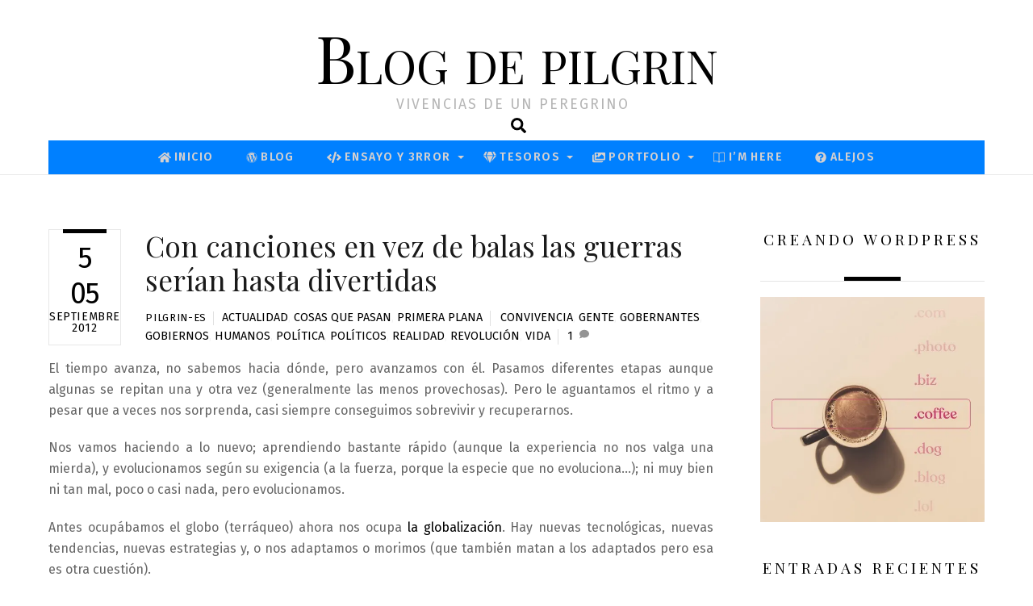

--- FILE ---
content_type: text/html; charset=UTF-8
request_url: https://pilgrin.es/2012/09/05/con-canciones-en-vez-de-balas-las-guerras-serian-hasta-divertidas/
body_size: 27118
content:
<!DOCTYPE html>
<html lang="es">
<head>
	    <meta charset="UTF-8">
	    <meta name="viewport" content="width=device-width, initial-scale=1">
    <title>Con canciones en vez de balas las guerras serían hasta divertidas &#8211; Blog de pilgrin</title>
<meta name='robots' content='max-image-preview:large' />
	    <style id="tf_lazy_style">
		[data-tf-src]{opacity:0}.tf_svg_lazy{transition:filter .3s linear!important;filter:blur(25px);opacity:1;transform:translateZ(0)}.tf_svg_lazy_loaded{filter:blur(0)}.module[data-lazy],.module[data-lazy] .ui,.module_row[data-lazy]:not(.tb_first),.module_row[data-lazy]:not(.tb_first)>.row_inner,.module_row:not(.tb_first) .module_column[data-lazy],.module_subrow[data-lazy]>.subrow_inner{background-image:none!important}
	    </style>
	    <noscript><style>[data-tf-src]{display:none!important}.tf_svg_lazy{filter:none!important;opacity:1!important}</style></noscript>
	    	    <style id="tf_lazy_common">
							/*chrome bug,prevent run transition on the page loading*/
				body:not(.page-loaded),body:not(.page-loaded) #header,body:not(.page-loaded) a,body:not(.page-loaded) img,body:not(.page-loaded) figure,body:not(.page-loaded) div,body:not(.page-loaded) i,body:not(.page-loaded) li,body:not(.page-loaded) span,body:not(.page-loaded) ul{animation:none!important;transition:none!important}body:not(.page-loaded) #main-nav li .sub-menu{display:none}
				img{max-width:100%;height:auto}
						.tf_fa{display:inline-block;width:1em;height:1em;stroke-width:0;stroke:currentColor;overflow:visible;fill:currentColor;pointer-events:none;vertical-align:middle}#tf_svg symbol{overflow:visible}.tf_lazy{position:relative;visibility:visible;display:block;opacity:.3}.wow .tf_lazy{visibility:hidden;opacity:1;position:static;display:inline}div.tf_audio_lazy audio{visibility:hidden;height:0;display:inline}.mejs-container{visibility:visible}.tf_iframe_lazy{transition:opacity .3s ease-in-out;min-height:10px}.tf_carousel .tf_swiper-wrapper{display:flex}.tf_carousel .tf_swiper-slide{flex-shrink:0;opacity:0}.tf_carousel .tf_lazy{contain:none}.tf_swiper-wrapper>br,.tf_lazy.tf_swiper-wrapper .tf_lazy:after,.tf_lazy.tf_swiper-wrapper .tf_lazy:before{display:none}.tf_lazy:after,.tf_lazy:before{content:'';display:inline-block;position:absolute;width:10px!important;height:10px!important;margin:0 3px;top:50%!important;right:50%!important;left:auto!important;border-radius:100%;background-color:currentColor;visibility:visible;animation:tf-hrz-loader infinite .75s cubic-bezier(.2,.68,.18,1.08)}.tf_lazy:after{width:6px!important;height:6px!important;right:auto!important;left:50%!important;margin-top:3px;animation-delay:-.4s}@keyframes tf-hrz-loader{0%{transform:scale(1);opacity:1}50%{transform:scale(.1);opacity:.6}100%{transform:scale(1);opacity:1}}.tf_lazy_lightbox{position:fixed;background:rgba(11,11,11,.8);color:#ccc;top:0;left:0;display:flex;align-items:center;justify-content:center;z-index:999}.tf_lazy_lightbox .tf_lazy:after,.tf_lazy_lightbox .tf_lazy:before{background:#fff}.tf_video_lazy video{width:100%;height:100%;position:static;object-fit:cover}
		</style>
			<noscript><style>body:not(.page-loaded) #main-nav li .sub-menu{display:block}</style></noscript>
    

<link href="https://pilgrin.es/wp-content/uploads/2021/12/pilgrin-favicon-32.jpg" rel="shortcut icon" /> 	    <link rel="preconnect" href="https://fonts.gstatic.com" crossorigin/>
		<link rel="dns-prefetch" href="//www.google-analytics.com"/>
	<link rel="preload" href="https://pilgrin.es/wp-content/uploads/themify-css/concate/3180533065/themify-concate-3928996729.min.css" as="style"><link id="themify_concate-css" rel="stylesheet" href="https://pilgrin.es/wp-content/uploads/themify-css/concate/3180533065/themify-concate-3928996729.min.css"><link rel="preload" href="https://pilgrin.es/wp-content/uploads/themify-css/concate/3180533065/themify-mobile-2215660453.min.css" as="style" media="screen and (max-width:900px)"><link id="themify_mobile_concate-css" rel="stylesheet" href="https://pilgrin.es/wp-content/uploads/themify-css/concate/3180533065/themify-mobile-2215660453.min.css" media="screen and (max-width:900px)"><link rel="alternate" type="application/rss+xml" title="Blog de pilgrin &raquo; Feed" href="https://pilgrin.es/feed/" />
<link rel="alternate" type="application/rss+xml" title="Blog de pilgrin &raquo; Feed de los comentarios" href="https://pilgrin.es/comments/feed/" />
<script type="text/javascript">(function() {"use strict";const vps = JSON.parse(`["lcweb-mg"]`);window.dike_plc = (author, slug, redirect_if_false = false) => {const final_slug= author +"-"+ slug,author_full = author +"-*";if(vps.indexOf(final_slug) !== -1 || (typeof(window.dike_tvb) != "undefined" && (window.dike_tvb.indexOf(final_slug) !== -1 || window.dike_tvb.indexOf(author_full) !== -1))) {return true;}else {if(redirect_if_false) {window.location.href = "https://pilgrin.es/wp-admin/index.php?page=dike_wpd&author="+ author +"&failed_lic_check="+ author +"-"+ slug;}return false;}};})();</script><link rel="alternate" type="application/rss+xml" title="Blog de pilgrin &raquo; Comentario Con canciones en vez de balas las guerras serían hasta divertidas del feed" href="https://pilgrin.es/2012/09/05/con-canciones-en-vez-de-balas-las-guerras-serian-hasta-divertidas/feed/" />
<link rel="alternate" title="oEmbed (JSON)" type="application/json+oembed" href="https://pilgrin.es/wp-json/oembed/1.0/embed?url=https%3A%2F%2Fpilgrin.es%2F2012%2F09%2F05%2Fcon-canciones-en-vez-de-balas-las-guerras-serian-hasta-divertidas%2F" />
<link rel="alternate" title="oEmbed (XML)" type="text/xml+oembed" href="https://pilgrin.es/wp-json/oembed/1.0/embed?url=https%3A%2F%2Fpilgrin.es%2F2012%2F09%2F05%2Fcon-canciones-en-vez-de-balas-las-guerras-serian-hasta-divertidas%2F&#038;format=xml" />
<style id='wp-img-auto-sizes-contain-inline-css'>
img:is([sizes=auto i],[sizes^="auto," i]){contain-intrinsic-size:3000px 1500px}
/*# sourceURL=wp-img-auto-sizes-contain-inline-css */
</style>
<link rel="preload" href="https://pilgrin.es/wp-content/plugins/simple-tooltips/zebra_tooltips.css?ver=6.9" as="style" /><link rel='stylesheet' id='simple_tooltips_style-css' href='https://pilgrin.es/wp-content/plugins/simple-tooltips/zebra_tooltips.css?ver=6.9' media='all' />
<link rel="preload" href="https://pilgrin.es/wp-content/plugins/vc-extensions-hotspot/css/admin_icon.css?ver=6.9" as="style" /><link rel='stylesheet' id='vc_extensions_admin_individual_hotspot-css' href='https://pilgrin.es/wp-content/plugins/vc-extensions-hotspot/css/admin_icon.css?ver=6.9' media='all' />
<link rel="preload" href="https://pilgrin.es/wp-content/plugins/instagram-feed/css/sbi-styles.min.css?ver=6.2.9" as="style" /><link rel='stylesheet' id='sbi_styles-css' href='https://pilgrin.es/wp-content/plugins/instagram-feed/css/sbi-styles.min.css?ver=6.2.9' media='all' />
<style id='classic-theme-styles-inline-css'>
/*! This file is auto-generated */
.wp-block-button__link{color:#fff;background-color:#32373c;border-radius:9999px;box-shadow:none;text-decoration:none;padding:calc(.667em + 2px) calc(1.333em + 2px);font-size:1.125em}.wp-block-file__button{background:#32373c;color:#fff;text-decoration:none}
/*# sourceURL=/wp-includes/css/classic-themes.min.css */
</style>
<link rel="preload" href="https://pilgrin.es/wp-content/plugins/wordpress-tooltips/js/qtip2/jquery.qtip.min.css?ver=6.9" as="style" /><link rel='stylesheet' id='qtip2css-css' href='https://pilgrin.es/wp-content/plugins/wordpress-tooltips/js/qtip2/jquery.qtip.min.css?ver=6.9' media='all' />
<link rel="preload" href="https://pilgrin.es/wp-content/plugins/wordpress-tooltips/js/jdirectory/directory.min.css?ver=6.9" as="style" /><link rel='stylesheet' id='directorycss-css' href='https://pilgrin.es/wp-content/plugins/wordpress-tooltips/js/jdirectory/directory.min.css?ver=6.9' media='all' />
<link rel="preload" href="https://pilgrin.es/wp-content/plugins/Ultimate_VC_Addons/assets/css/modal.css?ver=3.19.19" as="style" /><link rel='stylesheet' id='ultimate-vc-addons-modal-css' href='https://pilgrin.es/wp-content/plugins/Ultimate_VC_Addons/assets/css/modal.css?ver=3.19.19' media='all' />
<link rel="preload" href="https://use.fontawesome.com/releases/v5.3.1/css/all.css?ver=6.9" as="style" /><link rel='stylesheet' id='load-fa-css' href='https://use.fontawesome.com/releases/v5.3.1/css/all.css?ver=6.9' media='all' />
<link rel="preload" href="https://use.fontawesome.com/releases/v5.15.4/css/all.css?ver=2.0.3" as="style" /><link rel='stylesheet' id='bfa-font-awesome-css' href='https://use.fontawesome.com/releases/v5.15.4/css/all.css?ver=2.0.3' media='all' />
<link rel="preload" href="https://pilgrin.es/wp-content/plugins/gp-premium/blog/functions/css/featured-images.min.css?ver=2.4.0" as="style" /><link rel='stylesheet' id='generate-blog-images-css' href='https://pilgrin.es/wp-content/plugins/gp-premium/blog/functions/css/featured-images.min.css?ver=2.4.0' media='all' />
<link rel="preload" href="https://pilgrin.es/wp-content/uploads/smile_fonts/Defaults/Defaults.css?ver=3.19.19" as="style" /><link rel='stylesheet' id='bsf-Defaults-css' href='https://pilgrin.es/wp-content/uploads/smile_fonts/Defaults/Defaults.css?ver=3.19.19' media='all' />
<link rel="preload" href="https://pilgrin.es/wp-content/plugins/gp-premium/secondary-nav/functions/css/style.min.css?ver=2.4.0" as="style" /><link rel='stylesheet' id='generate-secondary-nav-css' href='https://pilgrin.es/wp-content/plugins/gp-premium/secondary-nav/functions/css/style.min.css?ver=2.4.0' media='all' />
<style id='generate-secondary-nav-inline-css'>
.secondary-navigation{background-color:#636363;}.secondary-navigation .main-nav ul li a,.secondary-navigation .menu-toggle,.secondary-menu-bar-items .menu-bar-item > a{color:#ffffff;}.secondary-navigation .secondary-menu-bar-items{color:#ffffff;}button.secondary-menu-toggle:hover,button.secondary-menu-toggle:focus{color:#ffffff;}.widget-area .secondary-navigation{margin-bottom:20px;}.secondary-navigation ul ul{background-color:#303030;top:auto;}.secondary-navigation .main-nav ul ul li a{color:#ffffff;}.secondary-navigation .main-nav ul li:not([class*="current-menu-"]):hover > a, .secondary-navigation .main-nav ul li:not([class*="current-menu-"]):focus > a, .secondary-navigation .main-nav ul li.sfHover:not([class*="current-menu-"]) > a, .secondary-menu-bar-items .menu-bar-item:hover > a{color:#ffffff;background-color:#303030;}.secondary-navigation .main-nav ul ul li:not([class*="current-menu-"]):hover > a,.secondary-navigation .main-nav ul ul li:not([class*="current-menu-"]):focus > a,.secondary-navigation .main-nav ul ul li.sfHover:not([class*="current-menu-"]) > a{color:#ffffff;background-color:#474747;}.secondary-navigation .main-nav ul li[class*="current-menu-"] > a{color:#222222;background-color:#ffffff;}.secondary-navigation .main-nav ul ul li[class*="current-menu-"] > a{color:#ffffff;background-color:#474747;}@media (max-width: 768px) {.secondary-menu-bar-items .menu-bar-item:hover > a{background: none;color: #ffffff;}}
/*# sourceURL=generate-secondary-nav-inline-css */
</style>
<link rel="preload" href="https://pilgrin.es/wp-content/plugins/gp-premium/secondary-nav/functions/css/style-mobile.min.css?ver=2.4.0" as="style" /><link rel='stylesheet' id='generate-secondary-nav-mobile-css' href='https://pilgrin.es/wp-content/plugins/gp-premium/secondary-nav/functions/css/style-mobile.min.css?ver=2.4.0' media='all' />
<link rel="preload" href="https://pilgrin.es/wp-content/plugins/mpc-massive/assets/css/mpc-styles.css?ver=2.4.8" as="style" /><link rel='stylesheet' id='mpc-massive-style-css' href='https://pilgrin.es/wp-content/plugins/mpc-massive/assets/css/mpc-styles.css?ver=2.4.8' media='all' />
<link rel="preload" href="https://pilgrin.es/wp-content/plugins/media-grid/css/fontAwesome/css/all.min.css?ver=5.15.2" as="style" /><link rel='stylesheet' id='mg-fontawesome-css' href='https://pilgrin.es/wp-content/plugins/media-grid/css/fontAwesome/css/all.min.css?ver=5.15.2' media='all' />
<link rel="preload" href="https://pilgrin.es/wp-content/plugins/media-grid/css/frontend.min.css?ver=7.6.1" as="style" /><link rel='stylesheet' id='mg-frontend-css' href='https://pilgrin.es/wp-content/plugins/media-grid/css/frontend.min.css?ver=7.6.1' media='all' />
<link rel="preload" href="https://pilgrin.es/wp-content/plugins/media-grid/css/lightbox.min.css?ver=7.6.1" as="style" /><link rel='stylesheet' id='mg-lightbox-css' href='https://pilgrin.es/wp-content/plugins/media-grid/css/lightbox.min.css?ver=7.6.1' media='all' />
<link rel="preload" href="https://pilgrin.es/wp-content/plugins/media-grid/css/custom.css?ver=7.6.1-26536a8a553d503c827d07d3c043ddd8" as="style" /><link rel='stylesheet' id='mg-custom-css-css' href='https://pilgrin.es/wp-content/plugins/media-grid/css/custom.css?ver=7.6.1-26536a8a553d503c827d07d3c043ddd8' media='all' />
<link rel="preload" href="https://pilgrin.es/wp-content/plugins/glossary-by-codeat-premium/assets/css/css-pro/tooltip-black.css?ver=2.0.13" as="style" /><link rel='stylesheet' id='glossary-hint-css' href='https://pilgrin.es/wp-content/plugins/glossary-by-codeat-premium/assets/css/css-pro/tooltip-black.css?ver=2.0.13' media='all' />
<script src="https://pilgrin.es/wp-includes/js/jquery/jquery.min.js?ver=3.7.1" id="jquery-core-js"></script>
<script src="https://pilgrin.es/wp-content/plugins/wordpress-tooltips/js/qtip2/jquery.qtip.min.js?ver=6.9" id="qtip2js-js"></script>
<script src="https://pilgrin.es/wp-content/plugins/wordpress-tooltips/js/jdirectory/jquery.directory.min.js?ver=6.9" id="directoryjs-js"></script>
<script src="https://pilgrin.es/wp-content/plugins/Ultimate_VC_Addons/assets/min-js/modal-all.min.js?ver=3.19.19" id="ultimate-vc-addons-modal-all-js"></script>
<script></script><link rel="https://api.w.org/" href="https://pilgrin.es/wp-json/" /><link rel="alternate" title="JSON" type="application/json" href="https://pilgrin.es/wp-json/wp/v2/posts/4437" /><link rel="EditURI" type="application/rsd+xml" title="RSD" href="https://pilgrin.es/xmlrpc.php?rsd" />
<meta name="generator" content="WordPress 6.9" />
<link rel="canonical" href="https://pilgrin.es/2012/09/05/con-canciones-en-vez-de-balas-las-guerras-serian-hasta-divertidas/" />
<link rel='shortlink' href='https://pilgrin.es/?p=4437' />
 	<script type="text/javascript">	
	if(typeof jQuery=='undefined')
	{
		document.write('<'+'script src="https://pilgrin.es/wp-content/plugins//wordpress-tooltips/js/qtip/jquery.js" type="text/javascript"></'+'script>');
	}
	</script>
	<script type="text/javascript">

	function toolTips(whichID,theTipContent)
	{
    		theTipContent = theTipContent.replace('[[[[[','');
    		theTipContent = theTipContent.replace(']]]]]','');
    		theTipContent = theTipContent.replace('@@@@','');
    		theTipContent = theTipContent.replace('####','');
    		theTipContent = theTipContent.replace('%%%%','');
    		theTipContent = theTipContent.replace('//##','');
    		theTipContent = theTipContent.replace('##]]','');
    		    		    		    		
			jQuery(whichID).qtip
			(
				{
					content:
					{
						text:theTipContent,
												
					},
   					style:
   					{
   					   						classes:' qtip-dark wordpress-tooltip-free qtip-rounded qtip-shadow '
    				},
    				position:
    				{
    					viewport: jQuery(window),
    					my: 'bottom center',
    					at: 'top center'
    				},
					show:'mouseover',
					hide: { fixed: true, delay: 200 }
				}
			)
	}
</script>
	
	<style type="text/css">
	.tooltips_table .tooltipsall
	{
		border-bottom:none !important;
	}
	.tooltips_table span {
    color: inherit !important;
	}
	.qtip-content .tooltipsall
	{
		border-bottom:none !important;
		color: inherit !important;
	}
	
		.tooltipsincontent
	{
		border-bottom:2px dotted #888;	
	}

	.tooltipsPopupCreditLink a
	{
		color:gray;
	}	
	</style>
			<style type="text/css">
			.navitems a
			{
				text-decoration: none !important;
			}
		</style>
		
	<style>
	@keyframes themifyAnimatedBG{
		0%{background-color:#33baab}100%{background-color:#e33b9e}50%{background-color:#4961d7}33.3%{background-color:#2ea85c}25%{background-color:#2bb8ed}20%{background-color:#dd5135}
	}
	.page-loaded .module_row.animated-bg{
		animation:themifyAnimatedBG 30000ms infinite alternate
	}
	</style>
	<meta name="generator" content="Powered by WPBakery Page Builder - drag and drop page builder for WordPress."/>
<style id="tb_inline_styles">.tb_animation_on{overflow-x:hidden}.themify_builder .wow{visibility:hidden;animation-fill-mode:both}.themify_builder .tf_lax_done{transition-duration:.8s;transition-timing-function:cubic-bezier(.165,.84,.44,1)}.wow.tf_lax_done{animation-fill-mode:backwards}[data-sticky-active].tb_sticky_scroll_active{z-index:1}[data-sticky-active].tb_sticky_scroll_active .hide-on-stick{display:none}@media screen and (min-width:1281px){.hide-desktop{width:0!important;height:0!important;padding:0!important;visibility:hidden!important;margin:0!important;display:table-column!important}}@media screen and (min-width:769px) and (max-width:1280px){.hide-tablet_landscape{width:0!important;height:0!important;padding:0!important;visibility:hidden!important;margin:0!important;display:table-column!important}}@media screen and (min-width:681px) and (max-width:768px){.hide-tablet{width:0!important;height:0!important;padding:0!important;visibility:hidden!important;margin:0!important;display:table-column!important}}@media screen and (max-width:680px){.hide-mobile{width:0!important;height:0!important;padding:0!important;visibility:hidden!important;margin:0!important;display:table-column!important}}</style><noscript><style>.themify_builder .wow,.wow .tf_lazy{visibility:visible!important}</style></noscript><noscript><style> .wpb_animate_when_almost_visible { opacity: 1; }</style></noscript><style id='wp-block-tag-cloud-inline-css'>
.wp-block-tag-cloud{box-sizing:border-box}.wp-block-tag-cloud.aligncenter{justify-content:center;text-align:center}.wp-block-tag-cloud a{display:inline-block;margin-right:5px}.wp-block-tag-cloud span{display:inline-block;margin-left:5px;text-decoration:none}:root :where(.wp-block-tag-cloud.is-style-outline){display:flex;flex-wrap:wrap;gap:1ch}:root :where(.wp-block-tag-cloud.is-style-outline a){border:1px solid;font-size:unset!important;margin-right:0;padding:1ch 2ch;text-decoration:none!important}
/*# sourceURL=https://pilgrin.es/wp-includes/blocks/tag-cloud/style.min.css */
</style>
<style id='global-styles-inline-css'>
:root{--wp--preset--aspect-ratio--square: 1;--wp--preset--aspect-ratio--4-3: 4/3;--wp--preset--aspect-ratio--3-4: 3/4;--wp--preset--aspect-ratio--3-2: 3/2;--wp--preset--aspect-ratio--2-3: 2/3;--wp--preset--aspect-ratio--16-9: 16/9;--wp--preset--aspect-ratio--9-16: 9/16;--wp--preset--color--black: #000000;--wp--preset--color--cyan-bluish-gray: #abb8c3;--wp--preset--color--white: #ffffff;--wp--preset--color--pale-pink: #f78da7;--wp--preset--color--vivid-red: #cf2e2e;--wp--preset--color--luminous-vivid-orange: #ff6900;--wp--preset--color--luminous-vivid-amber: #fcb900;--wp--preset--color--light-green-cyan: #7bdcb5;--wp--preset--color--vivid-green-cyan: #00d084;--wp--preset--color--pale-cyan-blue: #8ed1fc;--wp--preset--color--vivid-cyan-blue: #0693e3;--wp--preset--color--vivid-purple: #9b51e0;--wp--preset--gradient--vivid-cyan-blue-to-vivid-purple: linear-gradient(135deg,rgb(6,147,227) 0%,rgb(155,81,224) 100%);--wp--preset--gradient--light-green-cyan-to-vivid-green-cyan: linear-gradient(135deg,rgb(122,220,180) 0%,rgb(0,208,130) 100%);--wp--preset--gradient--luminous-vivid-amber-to-luminous-vivid-orange: linear-gradient(135deg,rgb(252,185,0) 0%,rgb(255,105,0) 100%);--wp--preset--gradient--luminous-vivid-orange-to-vivid-red: linear-gradient(135deg,rgb(255,105,0) 0%,rgb(207,46,46) 100%);--wp--preset--gradient--very-light-gray-to-cyan-bluish-gray: linear-gradient(135deg,rgb(238,238,238) 0%,rgb(169,184,195) 100%);--wp--preset--gradient--cool-to-warm-spectrum: linear-gradient(135deg,rgb(74,234,220) 0%,rgb(151,120,209) 20%,rgb(207,42,186) 40%,rgb(238,44,130) 60%,rgb(251,105,98) 80%,rgb(254,248,76) 100%);--wp--preset--gradient--blush-light-purple: linear-gradient(135deg,rgb(255,206,236) 0%,rgb(152,150,240) 100%);--wp--preset--gradient--blush-bordeaux: linear-gradient(135deg,rgb(254,205,165) 0%,rgb(254,45,45) 50%,rgb(107,0,62) 100%);--wp--preset--gradient--luminous-dusk: linear-gradient(135deg,rgb(255,203,112) 0%,rgb(199,81,192) 50%,rgb(65,88,208) 100%);--wp--preset--gradient--pale-ocean: linear-gradient(135deg,rgb(255,245,203) 0%,rgb(182,227,212) 50%,rgb(51,167,181) 100%);--wp--preset--gradient--electric-grass: linear-gradient(135deg,rgb(202,248,128) 0%,rgb(113,206,126) 100%);--wp--preset--gradient--midnight: linear-gradient(135deg,rgb(2,3,129) 0%,rgb(40,116,252) 100%);--wp--preset--font-size--small: 13px;--wp--preset--font-size--medium: 20px;--wp--preset--font-size--large: 36px;--wp--preset--font-size--x-large: 42px;--wp--preset--spacing--20: 0.44rem;--wp--preset--spacing--30: 0.67rem;--wp--preset--spacing--40: 1rem;--wp--preset--spacing--50: 1.5rem;--wp--preset--spacing--60: 2.25rem;--wp--preset--spacing--70: 3.38rem;--wp--preset--spacing--80: 5.06rem;--wp--preset--shadow--natural: 6px 6px 9px rgba(0, 0, 0, 0.2);--wp--preset--shadow--deep: 12px 12px 50px rgba(0, 0, 0, 0.4);--wp--preset--shadow--sharp: 6px 6px 0px rgba(0, 0, 0, 0.2);--wp--preset--shadow--outlined: 6px 6px 0px -3px rgb(255, 255, 255), 6px 6px rgb(0, 0, 0);--wp--preset--shadow--crisp: 6px 6px 0px rgb(0, 0, 0);}:where(.is-layout-flex){gap: 0.5em;}:where(.is-layout-grid){gap: 0.5em;}body .is-layout-flex{display: flex;}.is-layout-flex{flex-wrap: wrap;align-items: center;}.is-layout-flex > :is(*, div){margin: 0;}body .is-layout-grid{display: grid;}.is-layout-grid > :is(*, div){margin: 0;}:where(.wp-block-columns.is-layout-flex){gap: 2em;}:where(.wp-block-columns.is-layout-grid){gap: 2em;}:where(.wp-block-post-template.is-layout-flex){gap: 1.25em;}:where(.wp-block-post-template.is-layout-grid){gap: 1.25em;}.has-black-color{color: var(--wp--preset--color--black) !important;}.has-cyan-bluish-gray-color{color: var(--wp--preset--color--cyan-bluish-gray) !important;}.has-white-color{color: var(--wp--preset--color--white) !important;}.has-pale-pink-color{color: var(--wp--preset--color--pale-pink) !important;}.has-vivid-red-color{color: var(--wp--preset--color--vivid-red) !important;}.has-luminous-vivid-orange-color{color: var(--wp--preset--color--luminous-vivid-orange) !important;}.has-luminous-vivid-amber-color{color: var(--wp--preset--color--luminous-vivid-amber) !important;}.has-light-green-cyan-color{color: var(--wp--preset--color--light-green-cyan) !important;}.has-vivid-green-cyan-color{color: var(--wp--preset--color--vivid-green-cyan) !important;}.has-pale-cyan-blue-color{color: var(--wp--preset--color--pale-cyan-blue) !important;}.has-vivid-cyan-blue-color{color: var(--wp--preset--color--vivid-cyan-blue) !important;}.has-vivid-purple-color{color: var(--wp--preset--color--vivid-purple) !important;}.has-black-background-color{background-color: var(--wp--preset--color--black) !important;}.has-cyan-bluish-gray-background-color{background-color: var(--wp--preset--color--cyan-bluish-gray) !important;}.has-white-background-color{background-color: var(--wp--preset--color--white) !important;}.has-pale-pink-background-color{background-color: var(--wp--preset--color--pale-pink) !important;}.has-vivid-red-background-color{background-color: var(--wp--preset--color--vivid-red) !important;}.has-luminous-vivid-orange-background-color{background-color: var(--wp--preset--color--luminous-vivid-orange) !important;}.has-luminous-vivid-amber-background-color{background-color: var(--wp--preset--color--luminous-vivid-amber) !important;}.has-light-green-cyan-background-color{background-color: var(--wp--preset--color--light-green-cyan) !important;}.has-vivid-green-cyan-background-color{background-color: var(--wp--preset--color--vivid-green-cyan) !important;}.has-pale-cyan-blue-background-color{background-color: var(--wp--preset--color--pale-cyan-blue) !important;}.has-vivid-cyan-blue-background-color{background-color: var(--wp--preset--color--vivid-cyan-blue) !important;}.has-vivid-purple-background-color{background-color: var(--wp--preset--color--vivid-purple) !important;}.has-black-border-color{border-color: var(--wp--preset--color--black) !important;}.has-cyan-bluish-gray-border-color{border-color: var(--wp--preset--color--cyan-bluish-gray) !important;}.has-white-border-color{border-color: var(--wp--preset--color--white) !important;}.has-pale-pink-border-color{border-color: var(--wp--preset--color--pale-pink) !important;}.has-vivid-red-border-color{border-color: var(--wp--preset--color--vivid-red) !important;}.has-luminous-vivid-orange-border-color{border-color: var(--wp--preset--color--luminous-vivid-orange) !important;}.has-luminous-vivid-amber-border-color{border-color: var(--wp--preset--color--luminous-vivid-amber) !important;}.has-light-green-cyan-border-color{border-color: var(--wp--preset--color--light-green-cyan) !important;}.has-vivid-green-cyan-border-color{border-color: var(--wp--preset--color--vivid-green-cyan) !important;}.has-pale-cyan-blue-border-color{border-color: var(--wp--preset--color--pale-cyan-blue) !important;}.has-vivid-cyan-blue-border-color{border-color: var(--wp--preset--color--vivid-cyan-blue) !important;}.has-vivid-purple-border-color{border-color: var(--wp--preset--color--vivid-purple) !important;}.has-vivid-cyan-blue-to-vivid-purple-gradient-background{background: var(--wp--preset--gradient--vivid-cyan-blue-to-vivid-purple) !important;}.has-light-green-cyan-to-vivid-green-cyan-gradient-background{background: var(--wp--preset--gradient--light-green-cyan-to-vivid-green-cyan) !important;}.has-luminous-vivid-amber-to-luminous-vivid-orange-gradient-background{background: var(--wp--preset--gradient--luminous-vivid-amber-to-luminous-vivid-orange) !important;}.has-luminous-vivid-orange-to-vivid-red-gradient-background{background: var(--wp--preset--gradient--luminous-vivid-orange-to-vivid-red) !important;}.has-very-light-gray-to-cyan-bluish-gray-gradient-background{background: var(--wp--preset--gradient--very-light-gray-to-cyan-bluish-gray) !important;}.has-cool-to-warm-spectrum-gradient-background{background: var(--wp--preset--gradient--cool-to-warm-spectrum) !important;}.has-blush-light-purple-gradient-background{background: var(--wp--preset--gradient--blush-light-purple) !important;}.has-blush-bordeaux-gradient-background{background: var(--wp--preset--gradient--blush-bordeaux) !important;}.has-luminous-dusk-gradient-background{background: var(--wp--preset--gradient--luminous-dusk) !important;}.has-pale-ocean-gradient-background{background: var(--wp--preset--gradient--pale-ocean) !important;}.has-electric-grass-gradient-background{background: var(--wp--preset--gradient--electric-grass) !important;}.has-midnight-gradient-background{background: var(--wp--preset--gradient--midnight) !important;}.has-small-font-size{font-size: var(--wp--preset--font-size--small) !important;}.has-medium-font-size{font-size: var(--wp--preset--font-size--medium) !important;}.has-large-font-size{font-size: var(--wp--preset--font-size--large) !important;}.has-x-large-font-size{font-size: var(--wp--preset--font-size--x-large) !important;}
/*# sourceURL=global-styles-inline-css */
</style>
</head>
<body class="wp-singular post-template-default single single-post postid-4437 single-format-standard wp-theme-themify-ultra post-image-above-header post-image-aligned-center secondary-nav-above-header secondary-nav-aligned-right sticky-menu-fade skin-magazine sidebar1 default_width no-home wpb-js-composer js-comp-ver-7.5 vc_responsive tb_animation_on ready-view header-top-widgets fixed-header-enabled footer-horizontal-left social-widget-off footer-menu-navigation-off header-widgets-off single-classic-layout filter-hover-none filter-featured-only sidemenu-active">
<div class="search-lightbox-wrap tf_hide tf_w tf_scrollbar">
	<div class="search-lightbox">
		<div class="searchform-wrap">
			<form method="get" id="searchform" action="https://pilgrin.es/">
	
    <div class="icon-search"><svg  aria-label="Search" role="img" class="tf_fa tf-ti-search"><use href="#tf-ti-search"></use></svg></div>
    <span class="tf_loader tf_hide"></span>
    <input type="text" name="s" id="s" title="Search" placeholder="Search" value="" />

    
</form>
		</div>
		<!-- /searchform wrap -->
		<div class="search-results-wrap tf_rel"></div>
	</div>
	<a class="close-search-box tf_close" href="#"><span class="screen-reader-text">Close</span></a>
</div>
<!-- /search-lightbox -->
<div id="pagewrap" class="tf_box hfeed site">
    <a class="screen-reader-text skip-to-content" href="#content">Skip to content</a>
					<div id="headerwrap"  class=' tf_box tf_w'>

			
			                                                    <div class="header-icons tf_hide">
                                <a id="menu-icon" class="tf_inline_b tf_text_dec" href="#mobile-menu" aria-label="Menu"><span class="menu-icon-inner tf_inline_b tf_vmiddle tf_overflow"></span><span class="screen-reader-text">Menu</span></a>
				                            </div>
                        
			<header id="header" class="tf_box pagewidth tf_clearfix" itemscope="itemscope" itemtype="https://schema.org/WPHeader">

	            
	            <div class="header-bar tf_box">
				    <div id="site-logo"><a href="https://pilgrin.es" title="Blog de pilgrin"><span>Blog de pilgrin</span></a></div><div id="site-description" class="site-description"><span>Vivencias de un peregrino</span></div>				</div>
				<!-- /.header-bar -->

									<div id="mobile-menu" class="sidemenu sidemenu-off tf_scrollbar">
												
						<div class="navbar-wrapper tf_clearfix">
                            														
							<a class="search-button tf_vmiddle tf_inline_b" href="#"><svg  aria-label="Search" role="img" class="tf_fa tf-fas-search"><use href="#tf-fas-search"></use></svg><span class="screen-reader-text">Search</span></a>
							<nav id="main-nav-wrap" itemscope="itemscope" itemtype="https://schema.org/SiteNavigationElement">
								<ul id="main-nav" class="main-nav tf_clearfix tf_box"><li class="menu-item-custom-7072 menu-item menu-item-type-custom menu-item-object-custom menu-item-home menu-item-7072" ><a  href="https://pilgrin.es/"><em> <svg  aria-hidden="true" class="tf_fa tf-fas-home"><use href="#tf-fas-home"></use></svg></em> Inicio</a> </li>
<li class="menu-item-page-7284 menu-item menu-item-type-post_type menu-item-object-page current_page_parent menu-item-7287" ><a  href="https://pilgrin.es/blog/"><em> <svg  aria-hidden="true" class="tf_fa tf-ti-wordpress"><use href="#tf-ti-wordpress"></use></svg></em> Blog</a> </li>
<li class="menu-item-page-6757 menu-item menu-item-type-post_type menu-item-object-page menu-item-has-children has-sub-menu menu-item-7073"  aria-haspopup="true"><a  href="https://pilgrin.es/ensayo-y-3rror/"><em> <svg  aria-hidden="true" class="tf_fa tf-fas-code"><use href="#tf-fas-code"></use></svg></em> Ensayo y 3rror<span class="child-arrow"></span></a> <ul class="sub-menu"><li class="menu-item-page-6760 menu-item menu-item-type-post_type menu-item-object-page menu-item-7074 menu-page-6760-parent-7073" ><a  href="https://pilgrin.es/ensayo-y-3rror/cambiar-contrasena-de-acceso/">Cambiar contraseña de acceso</a> </li>
<li class="menu-item-page-6758 menu-item menu-item-type-post_type menu-item-object-page menu-item-7075 menu-page-6758-parent-7073" ><a  href="https://pilgrin.es/ensayo-y-3rror/menu-lateral-desaparecido/">Menú lateral desaparecido</a> </li>
<li class="menu-item-page-6762 menu-item menu-item-type-post_type menu-item-object-page menu-item-7076 menu-page-6762-parent-7073" ><a  href="https://pilgrin.es/ensayo-y-3rror/pon-un-avatar-en-tu-vida/">Pon un avatar en tu vida</a> </li>
<li class="menu-item-page-6759 menu-item menu-item-type-post_type menu-item-object-page menu-item-7077 menu-page-6759-parent-7073" ><a  href="https://pilgrin.es/ensayo-y-3rror/recuperar-contrasena/">recuperar Contraseña</a> </li>
<li class="menu-item-page-6761 menu-item menu-item-type-post_type menu-item-object-page menu-item-7078 menu-page-6761-parent-7073" ><a  href="https://pilgrin.es/ensayo-y-3rror/un-smiley-en-nuestro-blog/">Un smiley en nuestro blog :)</a> </li>
</ul></li>
<li class="menu-item-page-4793 menu-item menu-item-type-post_type menu-item-object-page menu-item-has-children has-sub-menu menu-item-7081"  aria-haspopup="true"><a  href="https://pilgrin.es/tesoros/"><em> <svg  aria-hidden="true" class="tf_fa tf-fas-gem"><use href="#tf-fas-gem"></use></svg></em> Tesoros<span class="child-arrow"></span></a> <ul class="sub-menu"><li class="menu-item-page-4795 menu-item menu-item-type-post_type menu-item-object-page menu-item-has-children has-sub-menu menu-item-7082 menu-page-4795-parent-7081"  aria-haspopup="true"><a  href="https://pilgrin.es/tesoros/poemas-y-versos/">Poemas, versos y otros<span class="child-arrow"></span></a> <ul class="sub-menu"><li class="menu-item-page-5018 menu-item menu-item-type-post_type menu-item-object-page menu-item-7083 menu-page-5018-parent-7082" ><a  href="https://pilgrin.es/tesoros/poemas-y-versos/el-cant-del-barca/">El Cant del Barça</a> </li>
<li class="menu-item-page-4797 menu-item menu-item-type-post_type menu-item-object-page menu-item-7084 menu-page-4797-parent-7082" ><a  href="https://pilgrin.es/tesoros/poemas-y-versos/el-sur-tambien-existe/">El Sur también existe, Mario Benedetti</a> </li>
</ul></li>
</ul></li>
<li class="menu-item-page-4558 menu-item menu-item-type-post_type menu-item-object-page menu-item-has-children has-sub-menu menu-item-7085"  aria-haspopup="true"><a  href="https://pilgrin.es/portfolio/"><em> <svg  aria-hidden="true" class="tf_fa tf-fas-images"><use href="#tf-fas-images"></use></svg></em> Portfolio<span class="child-arrow"></span></a> <ul class="sub-menu"><li class="menu-item-page-4561 menu-item menu-item-type-post_type menu-item-object-page menu-item-has-children has-sub-menu menu-item-7086 menu-page-4561-parent-7085"  aria-haspopup="true"><a  href="https://pilgrin.es/portfolio/automovilismo-y-cacharros-afines/">Automovilismo y cacharros afines<span class="child-arrow"></span></a> <ul class="sub-menu"><li class="menu-item-page-4586 menu-item menu-item-type-post_type menu-item-object-page menu-item-7087 menu-page-4586-parent-7086" ><a  href="https://pilgrin.es/portfolio/automovilismo-y-cacharros-afines/galeria-de-imagenes-de-la-ford-fs-series/">Galería de imágenes de la Ford FS-Series</a> </li>
<li class="menu-item-page-4592 menu-item menu-item-type-post_type menu-item-object-page menu-item-7088 menu-page-4592-parent-7086" ><a  href="https://pilgrin.es/portfolio/automovilismo-y-cacharros-afines/galeria-de-imagenes-del-toyota-corolla/">Galería de imágenes del Toyota Corolla</a> </li>
<li class="menu-item-page-4563 menu-item menu-item-type-post_type menu-item-object-page menu-item-7089 menu-page-4563-parent-7086" ><a  href="https://pilgrin.es/portfolio/automovilismo-y-cacharros-afines/galeria-de-imagenes-del-wolkswagen-golf/">Galería de imágenes del Wolkswagen Golf</a> </li>
</ul></li>
</ul></li>
<li class="menu-item-page-7567 menu-item menu-item-type-post_type menu-item-object-page menu-item-7601" ><a  href="https://pilgrin.es/im-here/"><em> <svg  aria-hidden="true" class="tf_fa tf-ti-book"><use href="#tf-ti-book"></use></svg></em> I’M Here</a> </li>
<li class="menu-item-page-6755 menu-item menu-item-type-post_type menu-item-object-page menu-item-7095" ><a  href="https://pilgrin.es/acerca-de-este-pilgrin/"><em> <svg  aria-hidden="true" class="tf_fa tf-fas-question-circle"><use href="#tf-fas-question-circle"></use></svg></em> Alejos</a> </li>
</ul>							</nav>
							<!-- /#main-nav-wrap -->
                                                    </div>

						
							<a id="menu-icon-close" aria-label="Close menu" class="tf_close tf_hide" href="#"><span class="screen-reader-text">Close Menu</span></a>

																	</div><!-- #mobile-menu -->
                     					<!-- /#mobile-menu -->
				
				
				
			</header>
			<!-- /#header -->
				        
		</div>
		<!-- /#headerwrap -->
	
	<div id="body" class="tf_box tf_clear tf_mw tf_clearfix">
		
		    <!-- layout-container -->
    <div id="layout" class="pagewidth tf_box tf_clearfix">
	<!-- content -->
<main id="content" class="tf_box tf_clearfix">
        
	<article id="post-4437" class="post tf_clearfix post-4437 type-post status-publish format-standard hentry category-actualidad category-cosas-que-pasan category-primera-plana tag-convivencia tag-gente tag-gobernantes tag-gobiernos tag-humanos tag-politica tag-politicos tag-realidad tag-revolucion tag-vida has-post-title has-post-date has-post-category has-post-tag has-post-comment has-post-author   cat-15  cat-25  cat-45">
	    
		<div class="post-content">
		<div class="post-content-inner">

								<div class="post-date-wrap">
		<time class="post-date entry-date updated" datetime="2012-09-05">
								<span class="day">5</span> <span class="day">05</span> <span class="month">septiembre</span> <span class="year">2012</span> 				</time>
	</div><!-- .post-date-wrap -->
				
			<h1 class="post-title entry-title"><a href="https://pilgrin.es/2012/09/05/con-canciones-en-vez-de-balas-las-guerras-serian-hasta-divertidas/">Con canciones en vez de balas las guerras serían hasta divertidas</a></h1>
							<p class="post-meta entry-meta">
											<span class="post-author"><span class="author vcard"><a class="url fn n" href="https://pilgrin.es/author/pilgrin-es/" rel="author">pilgrin-es</a></span></span>
					
					<span class="post-category"><a href="https://pilgrin.es/category/actualidad/" rel="tag" class="term-actualidad">Actualidad</a><span class="separator">, </span><a href="https://pilgrin.es/category/cosas-que-pasan/" rel="tag" class="term-cosas-que-pasan">Cosas que pasan</a><span class="separator">, </span><a href="https://pilgrin.es/category/primera-plana/" rel="tag" class="term-primera-plana">Primera plana</a></span>
											 <span class="post-tag"><a href="https://pilgrin.es/tag/convivencia/" rel="tag">Convivencia</a><span class="separator">, </span><a href="https://pilgrin.es/tag/gente/" rel="tag">Gente</a><span class="separator">, </span><a href="https://pilgrin.es/tag/gobernantes/" rel="tag">Gobernantes</a><span class="separator">, </span><a href="https://pilgrin.es/tag/gobiernos/" rel="tag">Gobiernos</a><span class="separator">, </span><a href="https://pilgrin.es/tag/humanos/" rel="tag">Humanos</a><span class="separator">, </span><a href="https://pilgrin.es/tag/politica/" rel="tag">Política</a><span class="separator">, </span><a href="https://pilgrin.es/tag/politicos/" rel="tag">Políticos</a><span class="separator">, </span><a href="https://pilgrin.es/tag/realidad/" rel="tag">Realidad</a><span class="separator">, </span><a href="https://pilgrin.es/tag/revolucion/" rel="tag">Revolución</a><span class="separator">, </span><a href="https://pilgrin.es/tag/vida/" rel="tag">Vida</a></span>					
					        <span class="post-comment">
	       <a href="https://pilgrin.es/2012/09/05/con-canciones-en-vez-de-balas-las-guerras-serian-hasta-divertidas/#comments">1</a><svg  aria-hidden="true" class="tf_fa tf-fas-comment"><use href="#tf-fas-comment"></use></svg>	    </span>
						</p>
				<!-- /post-meta -->
			
			
				<div class="entry-content">

        				<div style="text-align:justify;">El tiempo avanza, no sabemos hacia dónde, pero avanzamos con él. Pasamos diferentes etapas aunque algunas se repitan una y otra vez (generalmente las menos provechosas). Pero le aguantamos el ritmo y a pesar que a veces nos sorprenda, casi siempre conseguimos sobrevivir y recuperarnos.</p>
<p>Nos vamos haciendo a lo nuevo; aprendiendo bastante rápido (aunque la experiencia no nos valga una mierda), y evolucionamos según su exigencia (a la fuerza, porque la especie que no evoluciona&#8230;); ni muy bien ni tan mal, poco o casi nada, pero evolucionamos.</p>
<p>Antes ocupábamos el globo (terráqueo) ahora nos ocupa <a href="http://es.wikipedia.org/wiki/Globalizaci%C3%B3n" title="La globalización nos globaliza">la globalización</a>. Hay nuevas tecnológicas, nuevas tendencias, nuevas estrategias y, o nos adaptamos o morimos (que también matan a los adaptados pero esa es otra cuestión).</p>
<p>Es en esta tesitura que las <a href="http://es.wikipedia.org/wiki/Fuerzas_Armadas_Revolucionarias_de_Colombia" title="Fuerzas Armadas Revolucionarias de Colombia">Farc</a> difunde pegajoso y desafiante rap en video sobre la paz en Colombia</p>
<div class="post-video"><iframe data-tf-not-load="1" title="Farc difunde pegajoso y desafiante rap en video sobre la paz en Colombia" width="1165" height="874" src="https://www.youtube.com/embed/i53tDFa0eDY?feature=oembed" frameborder="0" allow="accelerometer; autoplay; clipboard-write; encrypted-media; gyroscope; picture-in-picture" allowfullscreen></iframe></div>
<p>Si dicen que las <a href="http://es.wikipedia.org/wiki/Pussy_Riot" title="El colectivo ruso de punk-rock feminista">Pussy Riot</a> son cantantes; o, como se sabe, que los Estopa dejaron de montar automóviles para hacer rumba o hasta que Julio Iglesias amasó una fortuna con su voz (que me aburre suavemente) ¿por qué unos guerrilleros no pueden rapear?.</p>
<p>La música (?) solo puede dañar por exceso de <a href="http://es.wikipedia.org/wiki/Decibelio" title="Los decibelios">decibelios</a> (el umbral del dolor está entre 110 y 120 <em>cositas de esas</em>). Pero por mucho que desagrade, se desprecie o no se entienda, nadie sale muy malherido.</p>
<p>Y, a menos que se conviertan en arma de guerras futuras (y haya que enfrentarlas sí o sí), basta simplemente con no escuchar (o no ver, cuando sea un vídeo musical como este).</p>
<p>En cualquier caso si las <em>nuevas tendencias</em> son el emplear <em>la estrategia</em> de hacer uso de <em>las nuevas tecnologías</em> cantando, para abordar <em>la globalización</em> o el desinflado de nuestro globo, bienvenido sea. </p>
<p>Los vencidos volverán a casa abrumados, hastiados; en el peor de los casos asqueados, con fuerte dolor de cabeza y los oídos zumbando, pero vivos. </p>
<p>Y los vencedores convencidos que si montan una discográfica, podrán conquistar el universo entero.
</p></div>
<!--themify_builder_content-->
<div id="themify_builder_content-4437" data-postid="4437" class="themify_builder_content themify_builder_content-4437 themify_builder tf_clear">
    </div>
<!--/themify_builder_content-->

	    
	</div><!-- /.entry-content -->
	
		</div>
		<!-- /.post-content-inner -->
	</div>
	<!-- /.post-content -->
	
</article>
<!-- /.post -->

    
    
		<div class="post-nav tf_box tf_clearfix">
			<span class="prev tf_box"><a href="https://pilgrin.es/2012/09/05/detenido-un-delincuente-tras-la-muerte-en-accidente-laboral-de-un-desgraciado-sin-contrato/" rel="prev"><span class="arrow"></span> Detenido un delincuente tras la muerte en accidente laboral de un desgraciado sin contrato</a></span><span class="next tf_box"><a href="https://pilgrin.es/2012/09/06/un-cura-justifica-los-abusos-de-sacerdotes-porque-los-jovenes-son-unos-seductores/" rel="next"><span class="arrow"></span> Un cura justifica los abusos de sacerdotes porque «los jóvenes son unos seductores»</a></span>		</div>
		<!-- /.post-nav -->

					<div class="related-posts tf_clearfix">
			<h4 class="related-title">Related Posts</h4>
							<article class="post type-post tf_clearfix">
								<figure class="post-image tf_clearfix">
			    								<a href="https://pilgrin.es/2016/09/02/estrictos-predicadores-que-desnudaron-su-hipocresia/">
								<img data-tf-not-load="1" fetchpriority="high" decoding="async" src="https://pilgrin.es/wp-content/uploads/2016/09/mur-y-sus-vicepresidentes-pillados-640x360-web-394x330.jpg" width="394" height="330" class="wp-post-image wp-image-7003" title="MUR-y-sus-vicepresidentes-pillados-640x360-Web" alt="MUR-y-sus-vicepresidentes-pillados-640x360-Web">								    				</a>
							    			</figure>
								<div class="post-content">
						<p class="post-meta">
							 <span class="post-category"><a href="https://pilgrin.es/category/cosas-que-pasan/" rel="tag" class="term-cosas-que-pasan">Cosas que pasan</a><span class="separator">, </span><a href="https://pilgrin.es/category/sucesos/" rel="tag" class="term-sucesos">Sucesos</a></span>						</p>
						<h4 class="post-title entry-title"><a href="https://pilgrin.es/2016/09/02/estrictos-predicadores-que-desnudaron-su-hipocresia/">Estrictos predicadores que desnudaron su hipocresía</a></h4>	<div class="entry-content">

        
	</div><!-- /.entry-content -->
						</div>
					<!-- /.post-content -->
				</article>
							<article class="post type-post tf_clearfix">
								<figure class="post-image tf_clearfix">
			    								<a href="https://pilgrin.es/2013/05/30/precios-populares-para-las-copas-en-el-congreso/">
								<img data-tf-not-load="1" decoding="async" src="https://pilgrin.es/wp-content/uploads/2013/05/alcohol-subvencionado-en-el-congreso-1-394x330.jpg" width="394" height="330" class="wp-post-image wp-image-6983" title="Alcohol-subvencionado-en-el-congreso" alt="Alcohol-subvencionado-en-el-congreso">								    				</a>
							    			</figure>
								<div class="post-content">
						<p class="post-meta">
							 <span class="post-category"><a href="https://pilgrin.es/category/actualidad/" rel="tag" class="term-actualidad">Actualidad</a><span class="separator">, </span><a href="https://pilgrin.es/category/nos-ha-tocao/" rel="tag" class="term-nos-ha-tocao">Nos ha tocao</a><span class="separator">, </span><a href="https://pilgrin.es/category/politica/" rel="tag" class="term-politica">Política</a></span>						</p>
						<h4 class="post-title entry-title"><a href="https://pilgrin.es/2013/05/30/precios-populares-para-las-copas-en-el-congreso/">Precios Populares para las copas en el Congreso</a></h4>	<div class="entry-content">

        
	</div><!-- /.entry-content -->
						</div>
					<!-- /.post-content -->
				</article>
							<article class="post type-post tf_clearfix">
								<figure class="post-image tf_clearfix">
			    								<a href="https://pilgrin.es/2013/05/28/ahora-jodamos-con-el-casco-para-las-bicis/">
								<img loading="lazy" decoding="async" src="https://pilgrin.es/wp-content/uploads/2013/05/casco-para-la-bici-1-394x330.jpg" width="394" height="330" class="wp-post-image wp-image-6978" title="Casco-para-la-bici" alt="Casco-para-la-bici">								    				</a>
							    			</figure>
								<div class="post-content">
						<p class="post-meta">
							 <span class="post-category"><a href="https://pilgrin.es/category/actualidad/" rel="tag" class="term-actualidad">Actualidad</a><span class="separator">, </span><a href="https://pilgrin.es/category/politica/" rel="tag" class="term-politica">Política</a></span>						</p>
						<h4 class="post-title entry-title"><a href="https://pilgrin.es/2013/05/28/ahora-jodamos-con-el-casco-para-las-bicis/">Ahora «jodamos» con el casco para las bicis</a></h4>	<div class="entry-content">

        
	</div><!-- /.entry-content -->
						</div>
					<!-- /.post-content -->
				</article>
					</div>
		<!-- /.related-posts -->
				    
		<div id="comments" class="commentwrap tf_clearfix">

		    
		    						    			<h4 class="comment-title">1 Comment</h4>

			    
			<ol class="commentlist">
					<li id="comment-144" class="comment byuser comment-author-pilgrin-es bypostauthor even thread-even depth-1">
	    <p class="comment-author">
		<img alt='' src='https://secure.gravatar.com/avatar/0bf06dbf8914e57820387ba456a78b28043188619b94b3e641801285de8c7611?s=48&#038;d=mm&#038;r=g' srcset='https://secure.gravatar.com/avatar/0bf06dbf8914e57820387ba456a78b28043188619b94b3e641801285de8c7611?s=96&#038;d=mm&#038;r=g 2x' itemprop='image' class='avatar avatar-48 photo' height='48' width='48' decoding='async'/>		<cite><svg  aria-label="Bookmark" role="img" class="tf_fa tf-far-bookmark"><use href="#tf-far-bookmark"></use></svg><a href="http://pilgrin.wordpress.com" class="url" rel="ugc external nofollow">pilgrin</a></cite>
		<br/>
		<small class="comment-time">
		    7 de septiembre de 2012		    @
		    13:02		</small>
	    </p>
	    <div class="commententry">
				<p>Al gobierno colombiano parece que no les vá «el rap guerrillero» y matan a «Danilo García», jefe del Frente 33 de las FARC, amigo y mano derecha de Timochenko, en un ataque <strong>con armas</strong> al tiempo que se oficializa la reunión en La Habana para <em>intentar</em> ponerle fin al conflicto armado&#8230;</p>
<p>Y yo que creía que <em>enfrentarse</em> con música podría ser una tendencia a seguir&#8230;</p>
	    </div>
	    <p class="reply">
		<a rel="nofollow" class="comment-reply-link" href="https://pilgrin.es/2012/09/05/con-canciones-en-vez-de-balas-las-guerras-serian-hasta-divertidas/?replytocom=144#respond" data-commentid="144" data-postid="4437" data-belowelement="comment-144" data-respondelement="respond" data-replyto="Responder a pilgrin" aria-label="Responder a pilgrin">Reply</a>	    </p>
	    </li><!-- #comment-## -->
			</ol>

			    
					    		    	<div id="respond" class="comment-respond">
		<h3 id="reply-title" class="comment-reply-title">Deja una respuesta <small><a rel="nofollow" id="cancel-comment-reply-link" href="/2012/09/05/con-canciones-en-vez-de-balas-las-guerras-serian-hasta-divertidas/#respond" style="display:none;">Cancelar la respuesta</a></small></h3><form action="https://pilgrin.es/wp-comments-post.php" method="post" id="commentform" class="comment-form"><p class="comment-notes"><span id="email-notes">Tu dirección de correo electrónico no será publicada.</span> <span class="required-field-message">Los campos obligatorios están marcados con <span class="required">*</span></span></p><p class="comment-form-comment"><label for="comment">Comentario <span class="required">*</span></label> <textarea id="comment" name="comment" cols="45" rows="8" maxlength="65525" required></textarea></p><p class="comment-form-author"><label for="author">Nombre <span class="required">*</span></label> <input id="author" name="author" type="text" value="" size="30" maxlength="245" autocomplete="name" required /></p>
<p class="comment-form-email"><label for="email">Correo electrónico <span class="required">*</span></label> <input id="email" name="email" type="email" value="" size="30" maxlength="100" aria-describedby="email-notes" autocomplete="email" required /></p>
<p class="comment-form-url"><label for="url">Web</label> <input id="url" name="url" type="url" value="" size="30" maxlength="200" autocomplete="url" /></p>
<p class="comment-form-cookies-consent"><input id="wp-comment-cookies-consent" name="wp-comment-cookies-consent" type="checkbox" value="yes" /> <label for="wp-comment-cookies-consent">Guarda mi nombre, correo electrónico y web en este navegador para la próxima vez que comente.</label></p>
<p class="form-submit"><input name="submit" type="submit" id="submit" class="submit" value="Publicar el comentario" /> <input type='hidden' name='comment_post_ID' value='4437' id='comment_post_ID' />
<input type='hidden' name='comment_parent' id='comment_parent' value='0' />
</p><p style="display: none;"><input type="hidden" id="akismet_comment_nonce" name="akismet_comment_nonce" value="0d319562da" /></p><p style="display: none !important;" class="akismet-fields-container" data-prefix="ak_"><label>&#916;<textarea name="ak_hp_textarea" cols="45" rows="8" maxlength="100"></textarea></label><input type="hidden" id="ak_js_1" name="ak_js" value="179"/><script>document.getElementById( "ak_js_1" ).setAttribute( "value", ( new Date() ).getTime() );</script></p></form>	</div><!-- #respond -->
			</div>
		<!-- /.commentwrap -->
	    
	    </main>
<!-- /content -->
    
    <aside id="sidebar" class="tf_box" itemscope="itemscope" itemtype="https://schema.org/WPSidebar">

        <div id="custom_html-1002" class="widget_text widget widget_custom_html"><h4 class="widgettitle">Creando WordPress</h4><div class="textwidget custom-html-widget"><a title="Escoge un dominio, crea tu Blog..." href="https://wordpress.com/es/"><img decoding="async" width="495" height="495" id="lpc-image.18" class="lpc lpc-image" src="https://i1.wp.com/s1.wp.com/wp-content/themes/h4/landing/marketing/pages/hp-jan-2020-v2/media/desktop/domains-img.jpg?ssl=1" alt="Lista de ejemplo de nombres de dominio para elegir" title="" loading="lazy"></div></div><div id="themify-feature-posts-1003" class="widget feature-posts"><h4 class="widgettitle">Entradas recientes</h4><ul class="feature-posts-list"><li><a href="https://pilgrin.es/2021/12/12/omelette-de-madeline-sharafian-en-vimeo/"><img loading="lazy" decoding="async" src="https://pilgrin.es/wp-content/uploads/2021/12/Dropbox_Omelette-vimeo-70x70.jpg" width="70" height="70" class="post-img wp-post-image wp-image-7632" title="Dropbox_Omelette-vimeo" alt="Omelette de Madeline Sharafian en Vimeo" srcset="https://pilgrin.es/wp-content/uploads/2021/12/Dropbox_Omelette-vimeo-70x70.jpg 70w, https://pilgrin.es/wp-content/uploads/2021/12/Dropbox_Omelette-vimeo-160x160.jpg 160w, https://pilgrin.es/wp-content/uploads/2021/12/Dropbox_Omelette-vimeo-47x48.jpg 47w" sizes="(max-width: 70px) 100vw, 70px" /></a><a href="https://pilgrin.es/2021/12/12/omelette-de-madeline-sharafian-en-vimeo/" class="feature-posts-title">Omelette de Madeline Sharafian en Vimeo</a> <br /></li><li><a href="https://pilgrin.es/2021/12/07/traducir-online-documentos-en-pdf/"><img loading="lazy" decoding="async" src="https://pilgrin.es/wp-content/uploads/2021/12/Dropbox_TraductorDocOnline-en-es-70x70.jpg" width="70" height="70" class="post-img wp-post-image wp-image-7411" title="Dropbox_TraductorDocOnline-en-es" alt="Doc traducido online" srcset="https://pilgrin.es/wp-content/uploads/2021/12/Dropbox_TraductorDocOnline-en-es-70x70.jpg 70w, https://pilgrin.es/wp-content/uploads/2021/12/Dropbox_TraductorDocOnline-en-es-160x160.jpg 160w, https://pilgrin.es/wp-content/uploads/2021/12/Dropbox_TraductorDocOnline-en-es-47x48.jpg 47w" sizes="(max-width: 70px) 100vw, 70px" /></a><a href="https://pilgrin.es/2021/12/07/traducir-online-documentos-en-pdf/" class="feature-posts-title">Traducir online documentos en pdf</a> <br /></li><li><a href="https://pilgrin.es/2021/11/25/los-openings-de-las-pelis-de-james-bond-son-diamantes-para-la-eternidad/"><img loading="lazy" data-lazy="1" decoding="async" src="https://pilgrin.es/wp-content/uploads/2021/11/james-bond-barrel-opening-sc-1024x435-70x70.jpg" width="70" height="70" class="tf_svg_lazy post-img wp-post-image wp-image-70" title="james-bond-barrel-opening-sc" alt="james-bond-barrel-opening-sc" srcset="https://pilgrin.es/wp-content/uploads/2021/11/james-bond-barrel-opening-sc-1024x435-70x70.jpg 70w, https://pilgrin.es/wp-content/uploads/2021/11/james-bond-barrel-opening-sc-150x150.jpg 150w, https://pilgrin.es/wp-content/uploads/2021/11/james-bond-barrel-opening-sc-1024x435-47x48.jpg 47w" sizes="(max-width: 70px) 100vw, 70px" /></a><a href="https://pilgrin.es/2021/11/25/los-openings-de-las-pelis-de-james-bond-son-diamantes-para-la-eternidad/" class="feature-posts-title">Los openings de las pelis de James Bond son Diamantes para la Eternidad</a> <br /></li><li><a href="https://pilgrin.es/2020/06/01/arde-estados-unidos/"><img loading="lazy" data-lazy="1" decoding="async" src="https://pilgrin.es/wp-content/uploads/2020/06/Ardeminneapolis-1024x683-70x70.jpg" width="70" height="70" class="tf_svg_lazy post-img wp-post-image wp-image-6" title="Arde Mineapolis" alt="Arde estados unidos" srcset="https://pilgrin.es/wp-content/uploads/2020/06/Ardeminneapolis-1024x683-70x70.jpg 70w, https://pilgrin.es/wp-content/uploads/2020/06/Ardeminneapolis-150x150.jpg 150w, https://pilgrin.es/wp-content/uploads/2020/06/Ardeminneapolis-1024x683-47x48.jpg 47w" sizes="(max-width: 70px) 100vw, 70px" /></a><a href="https://pilgrin.es/2020/06/01/arde-estados-unidos/" class="feature-posts-title">Arde estados unidos</a> <br /></li><li><a href="https://pilgrin.es/2020/06/01/hola-otra-vez/"><img loading="lazy" data-lazy="1" decoding="async" src="https://pilgrin.es/wp-content/uploads/2021/12/Dropbox_WilliamWallace-lucha-70x70.jpg" width="70" height="70" class="tf_svg_lazy post-img wp-post-image wp-image-7347" title="Dropbox_WilliamWallace-lucha" alt="William Wallace" srcset="https://pilgrin.es/wp-content/uploads/2021/12/Dropbox_WilliamWallace-lucha-70x70.jpg 70w, https://pilgrin.es/wp-content/uploads/2021/12/Dropbox_WilliamWallace-lucha-160x160.jpg 160w, https://pilgrin.es/wp-content/uploads/2021/12/Dropbox_WilliamWallace-lucha-47x48.jpg 47w" sizes="(max-width: 70px) 100vw, 70px" /></a><a href="https://pilgrin.es/2020/06/01/hola-otra-vez/" class="feature-posts-title">¡Hola!, otra vez</a> <br /></li></ul></div><div id="categories-2" class="widget widget_categories"><h4 class="widgettitle">Categorías</h4><form action="https://pilgrin.es" method="get"><label class="screen-reader-text" for="cat">Categorías</label><select  name='cat' id='cat' class='postform'>
	<option value='-1'>Elegir la categoría</option>
	<option class="level-0" value="15">Actualidad&nbsp;&nbsp;(218)</option>
	<option class="level-0" value="17">Arte&nbsp;&nbsp;(45)</option>
	<option class="level-0" value="18">así Blog así&nbsp;&nbsp;(22)</option>
	<option class="level-0" value="19">Astronomía&nbsp;&nbsp;(1)</option>
	<option class="level-0" value="20">Automovilismo&nbsp;&nbsp;(2)</option>
	<option class="level-0" value="21">Ciencia&nbsp;&nbsp;(7)</option>
	<option class="level-0" value="22">Cine&nbsp;&nbsp;(9)</option>
	<option class="level-0" value="23">Con ton y son&nbsp;&nbsp;(12)</option>
	<option class="level-0" value="3">cosas de pilgrin&nbsp;&nbsp;(2)</option>
	<option class="level-0" value="25">Cosas que pasan&nbsp;&nbsp;(132)</option>
	<option class="level-0" value="26">Cuentos reales&nbsp;&nbsp;(26)</option>
	<option class="level-0" value="27">Cultura&nbsp;&nbsp;(1)</option>
	<option class="level-0" value="28">Del autor&nbsp;&nbsp;(72)</option>
	<option class="level-0" value="29">Deporte&nbsp;&nbsp;(3)</option>
	<option class="level-0" value="31">Diseño&nbsp;&nbsp;(17)</option>
	<option class="level-0" value="32">elucubraciones&nbsp;&nbsp;(23)</option>
	<option class="level-0" value="33">Festividad&nbsp;&nbsp;(1)</option>
	<option class="level-0" value="34">Gastronomía&nbsp;&nbsp;(2)</option>
	<option class="level-0" value="35">Global&nbsp;&nbsp;(1)</option>
	<option class="level-0" value="36">Historia&nbsp;&nbsp;(1)</option>
	<option class="level-0" value="37">Imperecedero&nbsp;&nbsp;(23)</option>
	<option class="level-0" value="38">inCatalogado&nbsp;&nbsp;(22)</option>
	<option class="level-0" value="39">Internet&nbsp;&nbsp;(22)</option>
	<option class="level-0" value="40">Investigación&nbsp;&nbsp;(6)</option>
	<option class="level-0" value="41">Literatura&nbsp;&nbsp;(1)</option>
	<option class="level-0" value="42">Música&nbsp;&nbsp;(19)</option>
	<option class="level-0" value="43">Nos ha tocao&nbsp;&nbsp;(51)</option>
	<option class="level-0" value="44">Política&nbsp;&nbsp;(22)</option>
	<option class="level-0" value="45">Primera plana&nbsp;&nbsp;(107)</option>
	<option class="level-0" value="46">Segunda plana&nbsp;&nbsp;(10)</option>
	<option class="level-0" value="47">Software&nbsp;&nbsp;(1)</option>
	<option class="level-0" value="2">Sucesos&nbsp;&nbsp;(12)</option>
	<option class="level-0" value="48">Tecnología&nbsp;&nbsp;(26)</option>
	<option class="level-0" value="49">Tradiciones&nbsp;&nbsp;(1)</option>
	<option class="level-0" value="50">Turismo&nbsp;&nbsp;(1)</option>
</select>
</form><script>
( ( dropdownId ) => {
	const dropdown = document.getElementById( dropdownId );
	function onSelectChange() {
		setTimeout( () => {
			if ( 'escape' === dropdown.dataset.lastkey ) {
				return;
			}
			if ( dropdown.value && parseInt( dropdown.value ) > 0 && dropdown instanceof HTMLSelectElement ) {
				dropdown.parentElement.submit();
			}
		}, 250 );
	}
	function onKeyUp( event ) {
		if ( 'Escape' === event.key ) {
			dropdown.dataset.lastkey = 'escape';
		} else {
			delete dropdown.dataset.lastkey;
		}
	}
	function onClick() {
		delete dropdown.dataset.lastkey;
	}
	dropdown.addEventListener( 'keyup', onKeyUp );
	dropdown.addEventListener( 'click', onClick );
	dropdown.addEventListener( 'change', onSelectChange );
})( "cat" );

//# sourceURL=WP_Widget_Categories%3A%3Awidget
</script>
</div><div id="block-19" class="widget widget_block widget_tag_cloud"><p class="wp-block-tag-cloud"><a href="https://pilgrin.es/tag/animacion/" class="tag-cloud-link tag-link-56 tag-link-position-1" style="font-size: 12.918918918919pt;" aria-label="Animación (19 elementos)">Animación</a>
<a href="https://pilgrin.es/tag/animales/" class="tag-cloud-link tag-link-57 tag-link-position-2" style="font-size: 8.6621621621622pt;" aria-label="Animales (6 elementos)">Animales</a>
<a href="https://pilgrin.es/tag/artistas/" class="tag-cloud-link tag-link-60 tag-link-position-3" style="font-size: 17.648648648649pt;" aria-label="Artistas (62 elementos)">Artistas</a>
<a href="https://pilgrin.es/tag/ciencia/" class="tag-cloud-link tag-link-77 tag-link-position-4" style="font-size: 10.459459459459pt;" aria-label="Ciencia (10 elementos)">Ciencia</a>
<a href="https://pilgrin.es/tag/cine/" class="tag-cloud-link tag-link-79 tag-link-position-5" style="font-size: 9.6081081081081pt;" aria-label="Cine (8 elementos)">Cine</a>
<a href="https://pilgrin.es/tag/configuraciones/" class="tag-cloud-link tag-link-83 tag-link-position-6" style="font-size: 10.081081081081pt;" aria-label="Configuraciones (9 elementos)">Configuraciones</a>
<a href="https://pilgrin.es/tag/convivencia/" class="tag-cloud-link tag-link-87 tag-link-position-7" style="font-size: 12.918918918919pt;" aria-label="Convivencia (19 elementos)">Convivencia</a>
<a href="https://pilgrin.es/tag/corto/" class="tag-cloud-link tag-link-88 tag-link-position-8" style="font-size: 9.1351351351351pt;" aria-label="Corto (7 elementos)">Corto</a>
<a href="https://pilgrin.es/tag/cortometrajes/" class="tag-cloud-link tag-link-90 tag-link-position-9" style="font-size: 8pt;" aria-label="Cortometrajes (5 elementos)">Cortometrajes</a>
<a href="https://pilgrin.es/tag/crisis/" class="tag-cloud-link tag-link-92 tag-link-position-10" style="font-size: 17.554054054054pt;" aria-label="Crisis (61 elementos)">Crisis</a>
<a href="https://pilgrin.es/tag/cuentos/" class="tag-cloud-link tag-link-93 tag-link-position-11" style="font-size: 10.081081081081pt;" aria-label="Cuentos (9 elementos)">Cuentos</a>
<a href="https://pilgrin.es/tag/deportes/" class="tag-cloud-link tag-link-100 tag-link-position-12" style="font-size: 11.783783783784pt;" aria-label="Deportes (14 elementos)">Deportes</a>
<a href="https://pilgrin.es/tag/doodles/" class="tag-cloud-link tag-link-105 tag-link-position-13" style="font-size: 8.6621621621622pt;" aria-label="doodles (6 elementos)">doodles</a>
<a href="https://pilgrin.es/tag/economia/" class="tag-cloud-link tag-link-107 tag-link-position-14" style="font-size: 12.256756756757pt;" aria-label="Economía (16 elementos)">Economía</a>
<a href="https://pilgrin.es/tag/futbol/" class="tag-cloud-link tag-link-115 tag-link-position-15" style="font-size: 11.121621621622pt;" aria-label="fútbol (12 elementos)">fútbol</a>
<a href="https://pilgrin.es/tag/gente/" class="tag-cloud-link tag-link-121 tag-link-position-16" style="font-size: 21.527027027027pt;" aria-label="Gente (163 elementos)">Gente</a>
<a href="https://pilgrin.es/tag/gobernantes/" class="tag-cloud-link tag-link-123 tag-link-position-17" style="font-size: 19.162162162162pt;" aria-label="Gobernantes (91 elementos)">Gobernantes</a>
<a href="https://pilgrin.es/tag/gobiernos/" class="tag-cloud-link tag-link-125 tag-link-position-18" style="font-size: 18.783783783784pt;" aria-label="Gobiernos (82 elementos)">Gobiernos</a>
<a href="https://pilgrin.es/tag/google/" class="tag-cloud-link tag-link-126 tag-link-position-19" style="font-size: 8.6621621621622pt;" aria-label="Google (6 elementos)">Google</a>
<a href="https://pilgrin.es/tag/historia/" class="tag-cloud-link tag-link-130 tag-link-position-20" style="font-size: 14.432432432432pt;" aria-label="Historia (28 elementos)">Historia</a>
<a href="https://pilgrin.es/tag/humanos/" class="tag-cloud-link tag-link-133 tag-link-position-21" style="font-size: 20.675675675676pt;" aria-label="Humanos (130 elementos)">Humanos</a>
<a href="https://pilgrin.es/tag/iglesia/" class="tag-cloud-link tag-link-134 tag-link-position-22" style="font-size: 9.6081081081081pt;" aria-label="Iglesia (8 elementos)">Iglesia</a>
<a href="https://pilgrin.es/tag/informacion/" class="tag-cloud-link tag-link-138 tag-link-position-23" style="font-size: 16.418918918919pt;" aria-label="Información (46 elementos)">Información</a>
<a href="https://pilgrin.es/tag/informatica/" class="tag-cloud-link tag-link-139 tag-link-position-24" style="font-size: 13.675675675676pt;" aria-label="Informática (23 elementos)">Informática</a>
<a href="https://pilgrin.es/tag/injusticia/" class="tag-cloud-link tag-link-140 tag-link-position-25" style="font-size: 10.459459459459pt;" aria-label="Injusticia (10 elementos)">Injusticia</a>
<a href="https://pilgrin.es/tag/internet/" class="tag-cloud-link tag-link-142 tag-link-position-26" style="font-size: 13.675675675676pt;" aria-label="Internet (23 elementos)">Internet</a>
<a href="https://pilgrin.es/tag/juzgados/" class="tag-cloud-link tag-link-145 tag-link-position-27" style="font-size: 9.6081081081081pt;" aria-label="Juzgados (8 elementos)">Juzgados</a>
<a href="https://pilgrin.es/tag/leyes/" class="tag-cloud-link tag-link-149 tag-link-position-28" style="font-size: 10.837837837838pt;" aria-label="Leyes (11 elementos)">Leyes</a>
<a href="https://pilgrin.es/tag/mafalda/" class="tag-cloud-link tag-link-151 tag-link-position-29" style="font-size: 8.6621621621622pt;" aria-label="Mafalda (6 elementos)">Mafalda</a>
<a href="https://pilgrin.es/tag/musica/" class="tag-cloud-link tag-link-155 tag-link-position-30" style="font-size: 10.837837837838pt;" aria-label="Música (11 elementos)">Música</a>
<a href="https://pilgrin.es/tag/musicos/" class="tag-cloud-link tag-link-156 tag-link-position-31" style="font-size: 11.972972972973pt;" aria-label="Músicos (15 elementos)">Músicos</a>
<a href="https://pilgrin.es/tag/ninos/" class="tag-cloud-link tag-link-167 tag-link-position-32" style="font-size: 8pt;" aria-label="Niños (5 elementos)">Niños</a>
<a href="https://pilgrin.es/tag/periodismo/" class="tag-cloud-link tag-link-172 tag-link-position-33" style="font-size: 8pt;" aria-label="Periodismo (5 elementos)">Periodismo</a>
<a href="https://pilgrin.es/tag/pixar/" class="tag-cloud-link tag-link-175 tag-link-position-34" style="font-size: 10.081081081081pt;" aria-label="Pixar (9 elementos)">Pixar</a>
<a href="https://pilgrin.es/tag/politica/" class="tag-cloud-link tag-link-177 tag-link-position-35" style="font-size: 18.216216216216pt;" aria-label="Política (71 elementos)">Política</a>
<a href="https://pilgrin.es/tag/politicos/" class="tag-cloud-link tag-link-178 tag-link-position-36" style="font-size: 18.878378378378pt;" aria-label="Políticos (85 elementos)">Políticos</a>
<a href="https://pilgrin.es/tag/realidad/" class="tag-cloud-link tag-link-186 tag-link-position-37" style="font-size: 19.918918918919pt;" aria-label="Realidad (109 elementos)">Realidad</a>
<a href="https://pilgrin.es/tag/redes-sociales/" class="tag-cloud-link tag-link-189 tag-link-position-38" style="font-size: 11.972972972973pt;" aria-label="Redes sociales (15 elementos)">Redes sociales</a>
<a href="https://pilgrin.es/tag/religion/" class="tag-cloud-link tag-link-190 tag-link-position-39" style="font-size: 10.459459459459pt;" aria-label="Religión (10 elementos)">Religión</a>
<a href="https://pilgrin.es/tag/reirnos-por-no-llorar/" class="tag-cloud-link tag-link-187 tag-link-position-40" style="font-size: 12.540540540541pt;" aria-label="Reírnos por no llorar (17 elementos)">Reírnos por no llorar</a>
<a href="https://pilgrin.es/tag/tolerancia/" class="tag-cloud-link tag-link-211 tag-link-position-41" style="font-size: 10.081081081081pt;" aria-label="Tolerancia (9 elementos)">Tolerancia</a>
<a href="https://pilgrin.es/tag/vida/" class="tag-cloud-link tag-link-220 tag-link-position-42" style="font-size: 22pt;" aria-label="Vida (183 elementos)">Vida</a>
<a href="https://pilgrin.es/tag/videos/" class="tag-cloud-link tag-link-218 tag-link-position-43" style="font-size: 11.5pt;" aria-label="Vídeos (13 elementos)">Vídeos</a>
<a href="https://pilgrin.es/tag/web/" class="tag-cloud-link tag-link-222 tag-link-position-44" style="font-size: 11.5pt;" aria-label="Web (13 elementos)">Web</a>
<a href="https://pilgrin.es/tag/wordpress/" class="tag-cloud-link tag-link-225 tag-link-position-45" style="font-size: 10.459459459459pt;" aria-label="WordPress (10 elementos)">WordPress</a></p></div>
    </aside>
    <!-- /#sidebar -->

        </div>    
    </div><!-- /body -->
<div id="footerwrap" class="tf_box tf_clear ">
				<footer id="footer" class="tf_box pagewidth tf_scrollbar tf_rel tf_clearfix" itemscope="itemscope" itemtype="https://schema.org/WPFooter">
			<div class="back-top tf_textc tf_clearfix back-top-float back-top-hide"><div class="arrow-up"><a aria-label="Back to top" href="#header"><span class="screen-reader-text">Back To Top</span></a></div></div>
			<div class="main-col first tf_clearfix">
				<div class="footer-left-wrap first">
					
									</div>

				<div class="footer-right-wrap">
					
									</div>
			</div>

												<div class="section-col tf_clearfix">
						<div class="footer-widgets-wrap">
							
		<div class="footer-widgets tf_clearfix">
							<div class="col4-1 first tf_box tf_float">
					<div id="nav_menu-1014" class="widget widget_nav_menu"><h4 class="widgettitle">Este sitio</h4><div class="menu-main-navigation-container"><ul id="menu-main-navigation" class="menu"><li id="menu-item-7539" class="menu-item menu-item-type-post_type menu-item-object-page menu-item-home menu-item-7539"><a href="https://pilgrin.es/">Home</a></li>
<li id="menu-item-7540" class="menu-item menu-item-type-post_type menu-item-object-page current_page_parent menu-item-7540"><a href="https://pilgrin.es/blog/">Blog</a></li>
<li id="menu-item-7541" class="menu-item menu-item-type-post_type menu-item-object-page menu-item-7541"><a href="https://pilgrin.es/ensayo-y-3rror/">Ensayo y 3rror</a></li>
<li id="menu-item-7542" class="menu-item menu-item-type-post_type menu-item-object-page menu-item-7542"><a href="https://pilgrin.es/tesoros/">Tesoros</a></li>
<li id="menu-item-7543" class="menu-item menu-item-type-post_type menu-item-object-page menu-item-7543"><a href="https://pilgrin.es/portfolio/">Portfolio</a></li>
<li id="menu-item-7545" class="menu-item menu-item-type-post_type menu-item-object-page menu-item-7545"><a href="https://pilgrin.es/acerca-de-este-pilgrin/">Alejos</a></li>
</ul></div></div>				</div>
							<div class="col4-1 tf_box tf_float">
					<div id="nav_menu-1012" class="widget widget_nav_menu"><h4 class="widgettitle">Noticias</h4><div class="menu-footer-widget-2-container"><ul id="menu-footer-widget-2" class="menu"><li id="menu-item-7205" class="menu-item menu-item-type-custom menu-item-object-custom menu-item-7205"><a href="https://revistabyte.es/">Byte TI, informática y tecnología</a></li>
<li id="menu-item-7206" class="menu-item menu-item-type-custom menu-item-object-custom menu-item-7206"><a href="https://www.xataka.com/">xataka, tecnología y gadgets</a></li>
<li id="menu-item-7207" class="menu-item menu-item-type-custom menu-item-object-custom menu-item-7207"><a href="https://kinsta.com/es/blog/">kinsta, tutoriales y recursos</a></li>
<li id="menu-item-902" class="menu-item menu-item-type-custom menu-item-object-custom menu-item-902"><a href="https://www.hoy.es/sociedad/ciencia/">Hoy, ciencia y actualidad</a></li>
<li id="menu-item-7210" class="menu-item menu-item-type-custom menu-item-object-custom menu-item-7210"><a href="https://www.lanasa.net/">NASA, spanish</a></li>
<li id="menu-item-7209" class="menu-item menu-item-type-custom menu-item-object-custom menu-item-7209"><a href="https://es.unesco.org/">UNESCO</a></li>
<li id="menu-item-7211" class="menu-item menu-item-type-custom menu-item-object-custom menu-item-7211"><a href="https://www.un.org/es/">ONU</a></li>
</ul></div></div>				</div>
							<div class="col4-1 tf_box tf_float">
					<div id="nav_menu-1013" class="widget widget_nav_menu"><h4 class="widgettitle">Arte &#038; Diseño</h4><div class="menu-footer-widget-3-container"><ul id="menu-footer-widget-3" class="menu"><li id="menu-item-7212" class="menu-item menu-item-type-custom menu-item-object-custom menu-item-7212"><a href="https://www.pixar.com/">PIXAR</a></li>
<li id="menu-item-7213" class="menu-item menu-item-type-custom menu-item-object-custom menu-item-7213"><a href="https://disney.es/">Disney</a></li>
<li id="menu-item-7214" class="menu-item menu-item-type-custom menu-item-object-custom menu-item-7214"><a href="https://vimeo.com/es">vimeo</a></li>
<li id="menu-item-909" class="menu-item menu-item-type-custom menu-item-object-custom menu-item-909"><a href="https://graffica.info/">Gráffica</a></li>
<li id="menu-item-7216" class="menu-item menu-item-type-custom menu-item-object-custom menu-item-7216"><a href="https://www.domestika.org/es/blog">Domestika</a></li>
<li id="menu-item-7217" class="menu-item menu-item-type-custom menu-item-object-custom menu-item-7217"><a href="https://summa.es/blog/">summa</a></li>
<li id="menu-item-7218" class="menu-item menu-item-type-custom menu-item-object-custom menu-item-7218"><a href="https://themify.me/demo/themes/ultra-magazine/category/tech/">Enfoque Gaussiano</a></li>
</ul></div></div>				</div>
							<div class="col4-1 tf_box tf_float">
					<div id="text-1004" class="widget widget_text"><h4 class="widgettitle">Boletín de noticias</h4>			<div class="textwidget"><p>Reciba lo último y lo mejor suscribiéndose a nuestro boletín de noticias</p>
<div id="mc_embed_signup">
<form id="mc-embedded-subscribe-form" class="validate" action="//themify.us2.list-manage.com/subscribe/post?u=03462cf158e86ea00590274ab&amp;id=0f2a95e5de" method="post" name="mc-embedded-subscribe-form" novalidate="" target="_blank">
<div id="mc_embed_signup_scroll">
<div class="mc-field-group"><input id="mce-EMAIL" class="required email" name="EMAIL" type="email" value="" /><br />
<input id="mc-embedded-subscribe" class="button" name="subscribe" type="submit" value="Subscribe" /></div>
<div id="mce-responses" class="clear">
<div id="mce-error-response" class="response" style="display: none;"></div>
<div id="mce-success-response" class="response" style="display: none;"></div>
</div>
<p><!-- real people should not fill this in and expect good things - do not remove this or risk form bot signups--></p>
<div style="position: absolute; left: -5000px;" aria-hidden="true"><input tabindex="-1" name="b_03462cf158e86ea00590274ab_0f2a95e5de" type="text" value="" /></div>
</div>
</form>
</div>
<p><script type='text/javascript' src='//s3.amazonaws.com/downloads.mailchimp.com/js/mc-validate.js'></script><script type='text/javascript'>(function($) {window.fnames = new Array(); window.ftypes = new Array();fnames[0]='EMAIL';ftypes[0]='email';fnames[1]='FNAME';ftypes[1]='text';fnames[2]='LNAME';ftypes[2]='text';fnames[5]='HOMEPAGE';ftypes[5]='text';}(jQuery));var $mcj = jQuery.noConflict(true);</script></p>
</div>
		</div>				</div>
					</div>
		<!-- /.footer-widgets -->

								<!-- /footer-widgets -->
						</div>
					</div>
					<div class="footer-text tf_clear tf_clearfix">
						<div class="footer-text-inner">
							<div class="one"><div class="one">© <a href="https://pilgrin.es">Blog de pilgrin</a> 2021</div></div><div class="two"><div class="two">Desarrollado por <a href="http://wordpress.org" class="customize-unpreviewable">WordPress</a> • <a href="https://themify.me" class="customize-unpreviewable">Themify Themes</a></div></div>						</div>
					</div>
					<!-- /.footer-text -->
							
					</footer><!-- /#footer -->
				
	</div><!-- /#footerwrap -->
</div><!-- /#pagewrap -->
<!-- SCHEMA BEGIN --><script type="application/ld+json">[{"@context":"https:\/\/schema.org","@type":"BlogPosting","mainEntityOfPage":{"@type":"WebPage","@id":"https:\/\/pilgrin.es\/2012\/09\/05\/con-canciones-en-vez-de-balas-las-guerras-serian-hasta-divertidas\/"},"headline":"Con canciones en vez de balas las guerras ser\u00edan hasta divertidas","datePublished":"2012-09-05T20:40:31+00:00","dateModified":"2012-09-05T20:40:31+00:00","author":{"@type":"Person","name":"pilgrin-es"},"publisher":{"@type":"Organization","name":"","logo":{"@type":"ImageObject","url":"","width":0,"height":0}},"description":"El tiempo avanza, no sabemos hacia d\u00f3nde, pero avanzamos con \u00e9l. Pasamos diferentes etapas aunque algunas se repitan una y otra vez (generalmente las menos provechosas). Pero le aguantamos el ritmo y a pesar que a veces nos sorprenda, casi siempre conseguimos sobrevivir y recuperarnos. Nos vamos haciendo a lo nuevo; aprendiendo bastante r\u00e1pido (aunque","image":{"@type":"ImageObject","url":"https:\/\/pilgrin.es\/wp-content\/uploads\/2012\/09\/fusilxguitarra.jpg","width":390,"height":390},"comment":[{"@type":"Comment","author":{"@type":"Person","name":"pilgrin"},"text":"Al gobierno colombiano parece que no les v\u00e1 \"el rap guerrillero\" y matan a \"Danilo Garc\u00eda\", jefe del Frente 33 de las FARC, amigo y mano derecha de Timochenko, en un ataque <strong>con armas<\/strong> al tiempo que se oficializa la reuni\u00f3n en La Habana para <em>intentar<\/em> ponerle fin al conflicto armado...\n\nY yo que cre\u00eda que <em>enfrentarse<\/em> con m\u00fasica podr\u00eda ser una tendencia a seguir..."}],"commentCount":1}]</script><!-- /SCHEMA END --><!-- wp_footer -->
<script type="speculationrules">
{"prefetch":[{"source":"document","where":{"and":[{"href_matches":"/*"},{"not":{"href_matches":["/wp-*.php","/wp-admin/*","/wp-content/uploads/*","/wp-content/*","/wp-content/plugins/*","/wp-content/themes/themify-ultra/*","/*\\?(.+)"]}},{"not":{"selector_matches":"a[rel~=\"nofollow\"]"}},{"not":{"selector_matches":".no-prefetch, .no-prefetch a"}}]},"eagerness":"conservative"}]}
</script>
<script type="text/javascript">
var inboxs = new Array();
inboxs['hidezeronumberitem'] = "yes";
inboxs['selectors'] = '.tooltips_list > span';
inboxs['navitemdefaultsize'] = '12px'; 
inboxs['navitemselectedsize'] = '14px';
inboxs['number'] = "no";
jQuery(document).ready(function () {
	jQuery('.member_directory_table').directory(inboxs);
		jQuery('.navitem').css('font-size','12px');	
})
</script>
<script type="text/javascript">			jQuery(document).ready(function () {
				jQuery('.tooltips_table_items .tooltips_table_title .tooltipsall').each
				(function()
				{
				disabletooltipforclassandidSinglei = jQuery(this).text();
				jQuery(this).replaceWith(disabletooltipforclassandidSinglei);
				})
			})
			</script><script type="text/javascript">				jQuery(document).ready(function () {
					jQuery('.tooltips_table_items .tooltips_table_content .tooltipsall').each
					(function()
					{
					disabletooltipforclassandidSinglei = jQuery(this).html();
					jQuery(this).replaceWith(disabletooltipforclassandidSinglei);
					})
				})
				</script><script type="text/javascript">			jQuery(document).ready(function () {
				jQuery('.tooltips_table_items .tooltips_table_title .tooltipsall').each
				(function()
				{
				disabletooltipforclassandidSinglei = jQuery(this).text();
				jQuery(this).replaceWith(disabletooltipforclassandidSinglei);
				})
			})
			</script><script type="text/javascript">				jQuery(document).ready(function () {
					jQuery('.tooltips_table_items .tooltips_table_content .tooltipsall').each
					(function()
					{
					disabletooltipforclassandidSinglei = jQuery(this).html();
					jQuery(this).replaceWith(disabletooltipforclassandidSinglei);
					})
				})
				</script><script type="text/javascript">
jQuery("document").ready(function()
{
	jQuery("body img").each(function()
	{
		if ((jQuery(this).parent("a").attr('title') != '' )  && (jQuery(this).parent("a").attr('title') != undefined ))
		{
			toolTips(jQuery(this).parent("a"),jQuery(this).parent("a").attr('title'));
		}
		else
		{
			var tempAlt = jQuery(this).attr('alt');
			if (typeof(tempAlt) !== "undefined")
			{
				tempAlt = tempAlt.replace(' ', '');
				if (tempAlt == '')
				{

				}
				else
				{
					toolTips(jQuery(this),jQuery(this).attr('alt'));
				}
			}
		}
	}

	);
})
</script>
<script type="text/javascript">
var inboxs = new Array();
inboxs['language'] = "en";
inboxs['navitemselectedsize'] = '18px';
inboxs['selectors'] = '.tooltips_list > span';
inboxs['navitemdefaultsize'] = '12px';
inboxs['number'] = "yes";
jQuery(document).ready(function () {
	jQuery('.tooltips_directory').directory(inboxs); 
	jQuery('.navitem').css('font-size','12px');	
})
</script>
<script type="text/javascript">			jQuery(document).ready(function () {
				jQuery('.tooltips_table_items .tooltips_table_title .tooltipsall').each
				(function()
				{
				disabletooltipforclassandidSinglei = jQuery(this).text();
				jQuery(this).replaceWith(disabletooltipforclassandidSinglei);
				})
			})
			</script><!-- Instagram Feed JS -->
<script type="text/javascript">
var sbiajaxurl = "https://pilgrin.es/wp-admin/admin-ajax.php";
</script>
			<!--googleoff:all-->
			<!--noindex-->
			<script type="text/template" id="tf_vars">
				var themifyScript = {"headerType":"header-top-widgets","sticky_header":"","pageLoaderEffect":"","infiniteEnable":"0"};
var tbLocalScript = {"builder_url":"https://pilgrin.es/wp-content/themes/themify-ultra/themify/themify-builder","css_module_url":"https://pilgrin.es/wp-content/themes/themify-ultra/themify/themify-builder/css/modules/","js_module_url":"https://pilgrin.es/wp-content/themes/themify-ultra/themify/themify-builder/js/modules/","js_modules":{"fwr":"https://pilgrin.es/wp-content/themes/themify-ultra/themify/themify-builder/js/modules/fullwidthRows.min.js","bgs":"https://pilgrin.es/wp-content/themes/themify-ultra/themify/themify-builder/js/modules/backgroundSlider.min.js","fwv":"https://pilgrin.es/wp-content/themes/themify-ultra/themify/themify-builder/js/modules/fullwidthvideo.min.js","feature":"https://pilgrin.es/wp-content/themes/themify-ultra/themify/themify-builder/js/modules/feature.min.js","parallax":"https://pilgrin.es/wp-content/themes/themify-ultra/themify/themify-builder/js/modules/parallax.min.js","bgzs":"https://pilgrin.es/wp-content/themes/themify-ultra/themify/themify-builder/js/modules/bgzoom_scroll.min.js","bgzoom":"https://pilgrin.es/wp-content/themes/themify-ultra/themify/themify-builder/js/modules/bgzoom.min.js","gallery":"https://pilgrin.es/wp-content/themes/themify-ultra/themify/themify-builder/js/modules/gallery.min.js","menu":"https://pilgrin.es/wp-content/themes/themify-ultra/themify/themify-builder/js/modules/menu.min.js","read":"https://pilgrin.es/wp-content/themes/themify-ultra/themify/themify-builder/js/modules/readMore.min.js","sticky":"https://pilgrin.es/wp-content/themes/themify-ultra/themify/themify-builder/js/modules/sticky.min.js","alert":"https://pilgrin.es/wp-content/themes/themify-ultra/themify/themify-builder/js/modules/alert.min.js","tab":"https://pilgrin.es/wp-content/themes/themify-ultra/themify/themify-builder/js/modules/tab.min.js","accordion":"https://pilgrin.es/wp-content/themes/themify-ultra/themify/themify-builder/js/modules/accordion.min.js","oc":"https://pilgrin.es/wp-content/themes/themify-ultra/themify/themify-builder/js/modules/overlay-content.min.js","video":"https://pilgrin.es/wp-content/themes/themify-ultra/themify/themify-builder/js/modules/video.min.js","sh":"https://pilgrin.es/wp-content/themes/themify-ultra/themify/themify-builder/js/themify.scroll-highlight.min.js"},"breakpoints":{"tablet_landscape":[769,1280],"tablet":[681,768],"mobile":680},"fullwidth_support":"1","addons":[]};
var themify_vars = {"version":"5.3.8","url":"https://pilgrin.es/wp-content/themes/themify-ultra/themify","wp":"6.9","ajax_url":"https://pilgrin.es/wp-admin/admin-ajax.php","includesURL":"https://pilgrin.es/wp-includes/","emailSub":"Check this out!","lightbox":{"i18n":{"tCounter":"%curr% of %total%"}},"s_v":"5.3.8","a_v":"3.6.2","i_v":"4.1.4","js_modules":{"fxh":"https://pilgrin.es/wp-content/themes/themify-ultra/themify/js/modules/fixedheader.min.js","lb":"https://pilgrin.es/wp-content/themes/themify-ultra/themify/js/lightbox.min.js","gal":"https://pilgrin.es/wp-content/themes/themify-ultra/themify/js/themify.gallery.min.js","sw":"https://pilgrin.es/wp-content/themes/themify-ultra/themify/js/modules/swiper/swiper.min.js","tc":"https://pilgrin.es/wp-content/themes/themify-ultra/themify/js/modules/themify.carousel.min.js","map":"https://pilgrin.es/wp-content/themes/themify-ultra/themify/js/modules/map.min.js","img":"https://pilgrin.es/wp-content/themes/themify-ultra/themify/js/modules/jquery.imagesloaded.min.js","at":"https://pilgrin.es/wp-content/themes/themify-ultra/themify/js/modules/autoTiles.min.js","iso":"https://pilgrin.es/wp-content/themes/themify-ultra/themify/js/modules/isotop.min.js","inf":"https://pilgrin.es/wp-content/themes/themify-ultra/themify/js/modules/infinite.min.js","lax":"https://pilgrin.es/wp-content/themes/themify-ultra/themify/js/modules/lax.min.js","video":"https://pilgrin.es/wp-content/themes/themify-ultra/themify/js/modules/video-player.min.js","audio":"https://pilgrin.es/wp-content/themes/themify-ultra/themify/js/modules/audio-player.min.js","side":"https://pilgrin.es/wp-content/themes/themify-ultra/themify/js/modules/themify.sidemenu.min.js","edge":"https://pilgrin.es/wp-content/themes/themify-ultra/themify/js/modules/edge.Menu.min.js","wow":"https://pilgrin.es/wp-content/themes/themify-ultra/themify/js/modules/tf_wow.min.js","share":"https://pilgrin.es/wp-content/themes/themify-ultra/themify/js/modules/sharer.min.js","mega":"https://pilgrin.es/wp-content/themes/themify-ultra/themify/megamenu/js/themify.mega-menu.min.js","drop":"https://pilgrin.es/wp-content/themes/themify-ultra/themify/js/modules/themify.dropdown.min.js","wc":"https://pilgrin.es/wp-content/themes/themify-ultra/themify/js/modules/wc.min.js","stb":"https://pilgrin.es/wp-content/themes/themify-ultra/themify/js/modules/sticky-buy.min.js"},"css_modules":{"sw":"https://pilgrin.es/wp-content/themes/themify-ultra/themify/css/swiper/swiper.min.css","an":"https://pilgrin.es/wp-content/themes/themify-ultra/themify/css/animate.min.css","video":"https://pilgrin.es/wp-content/themes/themify-ultra/themify/css/modules/video.min.css","audio":"https://pilgrin.es/wp-content/themes/themify-ultra/themify/css/modules/audio.min.css","drop":"https://pilgrin.es/wp-content/themes/themify-ultra/themify/css/modules/dropdown.min.css","lb":"https://pilgrin.es/wp-content/themes/themify-ultra/themify/css/lightbox.min.css","t":"https://pilgrin.es/wp-content/themes/themify-ultra/themify/css/modules/tooltip.min.css","mega":"https://pilgrin.es/wp-content/themes/themify-ultra/themify/megamenu/css/megamenu.min.css","stb":"https://pilgrin.es/wp-content/themes/themify-ultra/themify/css/modules/sticky-buy.min.css"},"is_min":"1","wp_embed":"https://pilgrin.es/wp-includes/js/wp-embed.min.js","theme_js":"https://pilgrin.es/wp-content/themes/themify-ultra/js/themify.script.min.js","theme_v":"5.4.1","theme_url":"https://pilgrin.es/wp-content/themes/themify-ultra","menu_point":"900","commentUrl":"https://pilgrin.es/wp-includes/js/comment-reply.min.js","done":{"tb_parallax":true}};			</script>
			<!--/noindex-->
			<!--googleon:all-->
			<script nomodule defer src="https://pilgrin.es/wp-content/themes/themify-ultra/themify/js/modules/fallback.min.js"></script>
			<script src="https://pilgrin.es/wp-content/plugins/simple-tooltips/zebra_tooltips.js?ver=6.9" id="simple_tooltips_base-js"></script>
<script defer="defer" src="https://pilgrin.es/wp-content/themes/themify-ultra/themify/js/main.min.js?ver=5.3.8" id="themify-main-script-js"></script>
<script id="mpc-massive-vendor-script-js-extra">
var _mpc_ajax = "https://pilgrin.es/wp-admin/admin-ajax.php";
var _mpc_animations = "0";
var _mpc_parallax = "0";
var _mpc_scroll_to_id = "1";
//# sourceURL=mpc-massive-vendor-script-js-extra
</script>
<script src="https://pilgrin.es/wp-content/plugins/mpc-massive/assets/js/mpc-vendor.min.js?ver=2.4.8" id="mpc-massive-vendor-script-js"></script>
<script src="https://pilgrin.es/wp-content/plugins/mpc-massive/assets/js/mpc-scripts.min.js?ver=2.4.8" id="mpc-massive-script-js"></script>
<script src="https://pilgrin.es/wp-content/plugins/media-grid/js/muuri/muuri.min.js?ver=0.9.5" id="mg_muuri-js"></script>
<script src="https://pilgrin.es/wp-content/plugins/media-grid/js/lc-micro-slider/lc-micro-slider.min.js?ver=2.1.1" id="mg-lc-micro-slider-js"></script>
<script src="https://pilgrin.es/wp-content/plugins/media-grid/js/lc-lazyload/lc-lazyload.min.js?ver=3.0.0b" id="mg-lazyload-js"></script>
<script id="mg-frontend-js-extra">
var lcmg = {"ajax_url":"https://pilgrin.es/wp-admin/admin-ajax.php","dike_slug":"mg","audio_loop":"","rtl":"","mobile_thold":"800","deepl_elems":["item","category","search","page"],"full_deepl":"","kenburns_timing":"7500","touch_ol_behav":"normal","filters_behav":"standard","video_poster_trick":"https://pilgrin.es/wp-content/plugins/media-grid/img/transparent.png","show_filter_match":"","search_behav":"any_word","scrolltop_on_pag":"1","inl_slider_fx":"fadeslide","inl_slider_easing":"ease","inl_slider_fx_time":"400","inl_slider_intval":"3000","lightbox_mode":"mg_classic_lb","lb_carousel":"","lb_touchswipe":"","lb_slider_fx":"fadeslide","lb_slider_easing":"ease","lb_slider_fx_time":"400","lb_slider_intval":"3000","lb_slider_counter":"","add_to_cart_str":"Add to cart","out_of_stock_str":"Out of stock"};
//# sourceURL=mg-frontend-js-extra
</script>
<script src="https://pilgrin.es/wp-content/plugins/media-grid/js/mediagrid.min.js?ver=7.6.1" id="mg-frontend-js"></script>
<script src="https://pilgrin.es/wp-content/plugins/glossary-by-codeat-premium/assets/js/off-screen.js?ver=2.0.13" id="glossary-off-screen-js"></script>
<script defer src="https://pilgrin.es/wp-content/plugins/akismet/_inc/akismet-frontend.js?ver=1762972686" id="akismet-frontend-js"></script>
<script></script>                			            
                <script type="text/javascript">
                    jQuery(function() {
                                                
                        jQuery(".tooltips img").closest(".tooltips").css("display", "inline-block");
                    
                        new jQuery.Zebra_Tooltips(jQuery('.tooltips').not('.custom_m_bubble'), {
                            'background_color':     '#000000',
                            'color':				'#ffffff',
                            'max_width':  250,
                            'opacity':    0.95, 
                            'position':    'center'
                        });
                        
                                            
                    });
                </script>        
		<svg id="tf_svg" style="display:none"><defs><symbol id="tf-ti-search" viewBox="0 0 32 32"><path d="M31.25 29.875l-1.313 1.313-9.75-9.75c-2.125 1.875-4.938 3-7.938 3-6.75 0-12.25-5.5-12.25-12.25 0-3.25 1.25-6.375 3.563-8.688C5.875 1.25 8.937-.063 12.25-.063c6.75 0 12.25 5.5 12.25 12.25 0 3-1.125 5.813-3 7.938zm-19-7.312c5.688 0 10.313-4.688 10.313-10.375S17.938 1.813 12.25 1.813c-2.813 0-5.375 1.125-7.313 3.063-2 1.938-3.063 4.563-3.063 7.313 0 5.688 4.625 10.375 10.375 10.375z"></path></symbol><symbol id="tf-fas-search" viewBox="0 0 32 32"><path d="M31.563 27.688q.438.438.438 1.063t-.438 1.063l-1.75 1.75q-.438.438-1.063.438t-1.063-.438l-6.25-6.25q-.438-.438-.438-1.063v-1q-3.5 2.75-8 2.75-5.375 0-9.188-3.813T-.002 13t3.813-9.188 9.188-3.813 9.188 3.813T26 13q0 4.5-2.75 8h1q.625 0 1.063.438zM13 21q3.313 0 5.656-2.344T21 13t-2.344-5.656T13 5 7.344 7.344 5 13t2.344 5.656T13 21z"></path></symbol><symbol id="tf-fas-home" viewBox="0 0 36 32"><path d="M17.5 9.25q.25-.125.5-.125t.5.125l11.5 9.5V29q0 .438-.281.719T29 30h-7q-.438 0-.719-.313T21 28.999v-6q0-.25-.125-.5t-.375-.375-.5-.125h-4q-.438 0-.719.281t-.281.719v6q0 .375-.281.688T14 30H7q-.438 0-.719-.281T6 29V18.75zm18.25 6.438q.25.25.25.625 0 .25-.188.438l-1.563 1.938q-.25.313-.563.313t-.5-.188L18.498 6.689q-.25-.125-.5-.125t-.5.125L2.81 18.814q-.188.188-.438.188-.375 0-.625-.313L.184 16.751q-.188-.188-.188-.438 0-.375.25-.625l15.813-13Q16.934 2 17.997 2t1.875.688l5.625 4.625V2.75q0-.313.219-.531T26.247 2h3.5q.313 0 .531.219t.219.531v8.688z"></path></symbol><symbol id="tf-ti-wordpress" viewBox="0 0 32 32"><path d="M31.063 16C31.063 7.687 24.313.937 16 .937S.937 7.687.937 16 7.687 31.063 16 31.063 31.063 24.313 31.063 16zm-.688 0c0 7.938-6.438 14.375-14.375 14.375S1.625 23.937 1.625 16 8.063 1.625 16 1.625 30.375 8.063 30.375 16zM4.188 10.75C3.5 12.375 3.063 14.125 3.063 16c0 5.125 3 9.5 7.313 11.625zM23.75 19.5c.5-1.75 1-3.063 1-4.125 0-1.625-.563-2.75-1.063-3.563-.688-1.125-1.313-2-1.313-3.063 0-1.188.938-2.25 2.188-2.25h.188C22.437 4.374 19.375 3.061 16 3.061c-4.5 0-8.5 2.313-10.813 5.875h.875s1.313 0 3.438-.188c.688-.063.75 1 .063 1.063s-1.5.125-1.5.125l4.75 14 2.813-8.5-2-5.5-1.375-.125s-.625-1.125.063-1.063c2.188.188 3.438.188 3.438.188s1.313 0 3.438-.188c.688-.063.75 1 .063 1.063s-1.5.125-1.5.125l4.688 13.875zM20.188 28l-4-10.875-3.813 11.25c1.125.375 2.375.563 3.625.563 1.5 0 2.938-.25 4.313-.75-.063-.063-.125-.125-.125-.188zm8.75-12c0-2.25-.625-4.375-1.625-6.188.063.375.125.813.125 1.313 0 1.313-.375 2.75-1 4.625L22.5 27.188c3.813-2.25 6.438-6.438 6.438-11.188z"></path></symbol><symbol id="tf-fas-code" viewBox="0 0 40 32"><path d="M17.438 32l-3.813-1.125q-.75-.188-.5-.938l8.5-29.375q.188-.75.938-.563l3.813 1.125q.75.188.5.938l-8.5 29.375q-.25.75-.938.563zm-7.125-7.062q-.5.563-1.063.063l-9-8.438q-.625-.563 0-1.125L9.25 7q.563-.5 1.063.063l2.688 2.875q.563.563 0 1.063l-5.688 5 5.688 5q.563.5 0 1.063zM30.75 25q-.563.5-1.063-.063l-2.688-2.875q-.563-.563 0-1.063l5.688-5-5.688-5q-.563-.5 0-1.063l2.688-2.875q.5-.563 1.063-.063l9 8.438q.625.563 0 1.125z"></path></symbol><symbol id="tf-fas-gem" viewBox="0 0 36 32"><path d="M30.375 0L36 10h-6.313L25.374 0h5zm-8 0l4.313 10H9.313l4.313-10h8.75zM5.625 0h5L6.312 10H-.001zM0 12h6.313l7.688 15.75q.063.125-.094.219t-.219-.031zm9.25 0h17.5l-8.563 19.875q-.063.125-.188.125t-.188-.125zM22 27.75L29.688 12h6.313L22.313 27.938q-.063.125-.219.031T22 27.75z"></path></symbol><symbol id="tf-fas-images" viewBox="0 0 36 32"><path d="M30 26v1q0 1.25-.875 2.125T27 30H3q-1.25 0-2.125-.875T0 27V11q0-1.25.875-2.125T3 8h1v13q0 2.063 1.469 3.531T9 26h21zm6-5q0 1.25-.875 2.125T33 24H9q-1.25 0-2.125-.875T6 21V5q0-1.25.875-2.125T9 2h24q1.25 0 2.125.875T36 5v16zM16 8q0-1.25-.875-2.125T13 5t-2.125.875T10 8t.875 2.125T13 11t2.125-.875T16 8zm-6 9v3h22v-7l-5.5-5.5q-.5-.5-1 0L17 16l-2.5-2.5q-.5-.5-1 0z"></path></symbol><symbol id="tf-ti-book" viewBox="0 0 32 32"><path d="M31.25 2.188l.75.125v26.125l-1.125-.188s-2.313-.438-5.25-.438c-2.125 0-4.875.25-7.25 1.188v1.563h-4.75V29c-2.188-.813-4.688-1.313-7.438-1.313-2.875 0-5 .563-5 .563l-1.188.313V2.375l.688-.188c.125 0 2.313-.625 5.5-.625 3.625 0 6.938.75 9.813 2.188 2.438-1.375 5.688-2.063 9.625-2.063 3.125 0 5.5.438 5.625.5zm-29.375 24c1-.188 2.5-.375 4.313-.375 3.25 0 6.25.625 8.875 1.813V5.438C12.5 4.125 9.5 3.5 6.188 3.5c-1.875 0-3.438.188-4.313.375v22.313zm28.25.062V3.875c-.938-.125-2.563-.313-4.5-.313-2.5 0-6 .375-8.688 1.813v22.188c2.313-1.063 5.188-1.625 8.688-1.625 1.875 0 3.5.188 4.5.313z"></path></symbol><symbol id="tf-fas-question-circle" viewBox="0 0 32 32"><path d="M31.5 16q0 6.438-4.531 10.969T16 31.5 5.031 26.969.5 16 5.031 5.031 16 .5t10.969 4.531T31.5 16zM16.438 5.625q-4.625 0-7.313 4-.375.563.188 1l2.188 1.625q.563.438 1-.125.688-.813 1.094-1.219t1.031-.719 1.438-.313q1.063 0 1.969.594t.906 1.469q0 .688-.469 1.094t-1.531 1.031q-1.125.625-1.656 1t-1.156 1.313-.625 2.125v.25q0 .75.75.75h3.5q.75 0 .75-.75v-.063q0-.563.813-1.125t1.781-1.063 1.781-1.688.813-2.813q0-2.625-2.25-4.5t-5-1.875zM16 21.125q-1.188 0-2.031.844T13.125 24t.844 2.031 2.031.844 2.031-.844.844-2.031-.844-2.031T16 21.125z"></path></symbol><symbol id="tf-fas-comment" viewBox="0 0 32 32"><path d="M16 2q6.625 0 11.313 3.813t4.688 9.188-4.688 9.188T16 28.002q-3.5 0-6.688-1.188-4.063 3.188-8.813 3.188-.125 0-.25-.094t-.188-.219q-.125-.313.094-.531t.75-.875 1.406-2.188 1.25-2.906q-3.563-3.563-3.563-8.188 0-5.375 4.688-9.188T15.999 2z"></path></symbol><symbol id="tf-far-bookmark" viewBox="0 0 24 32"><path d="M21 0q1.25 0 2.125.875T24 3v29l-12-7-12 7V3Q0 1.75.875.875T3 0h18zm0 26.75V3.375Q21 3 20.625 3H3.375Q3 3 3 3.375V26.75l9-5.25z"></path></symbol><style id="tf_fonts_style">.tf_fa.tf-fas-search{width:0.998046875em}.tf_fa.tf-fas-home{width:1.125em}.tf_fa.tf-fas-code{width:1.25em}.tf_fa.tf-fas-gem{width:1.125em}.tf_fa.tf-fas-images{width:1.125em}.tf_fa.tf-far-bookmark{width:0.75em}</style></defs></svg>			<link rel="preload" href="https://pilgrin.es/wp-content/themes/themify-ultra/js/themify.script.min.js?ver=5.4.1" as="script"/> 
						<link rel="prefetch" href="https://pilgrin.es/wp-content/themes/themify-ultra/themify/js/modules/themify.sidemenu.min.js?ver=5.3.8" as="script"/> 
						<link rel="prefetch" href="https://pilgrin.es/wp-content/themes/themify-ultra/themify/js/modules/jquery.imagesloaded.min.js?ver=4.1.4" as="script"/> 
						<link rel="preload" href="https://pilgrin.es/wp-content/uploads/2016/09/mur-y-sus-vicepresidentes-pillados-640x360-web-394x330.jpg" as="image"/> 
						<link rel="preload" href="https://pilgrin.es/wp-content/uploads/2013/05/alcohol-subvencionado-en-el-congreso-1-394x330.jpg" as="image"/> 
			

<link rel="preload" as="style" href="https://fonts.googleapis.com/css?family=Playfair+Display:400,400i,700,700i,900,900i%7CFira+Sans:400,500,600,700&display=swap"/><link id="themify-google-fonts-css" rel="stylesheet" href="https://fonts.googleapis.com/css?family=Playfair+Display:400,400i,700,700i,900,900i%7CFira+Sans:400,500,600,700&display=swap"/>	</body>
</html>


--- FILE ---
content_type: text/css
request_url: https://pilgrin.es/wp-content/plugins/media-grid/css/custom.css?ver=7.6.1-26536a8a553d503c827d07d3c043ddd8
body_size: 20950
content:



            #mg_lb_loader .mg_loader {
                transform: 			scale(0.9) translateZ(0);
                -webkit-transform: 	scale(0.9) translateZ(0);
            }
            .mgl_1, .mgl_2, .mgl_3, .mgl_4 {
                background-color: #777;
                width: 11px;
                height: 11px;
                position: absolute;
                top: 0;
                left: 0;
                border-radius: 1px;
                
                -webkit-animation: mg_loader 2s infinite ease-in-out;
                animation: mg_loader 2s infinite ease-in-out;
            }
            .mg_loader div {
                background-color: #888888;
            }
            #mg_lb_wrap .mg_loader div {
                background-color: #333333;
            }
            .mgl_2 {
                -webkit-animation-delay: -0.5s;
                animation-delay: -0.5s;
            }
            .mgl_3 {
                -webkit-animation-delay: -1s;
                animation-delay: -1s;
            }
            .mgl_4 {
                -webkit-animation-delay: -1.5s;
                animation-delay: -1.5s;
            }
            @-webkit-keyframes mg_loader {
                25% { -webkit-transform: translate3d(15px, 0, 0) rotate(-90deg) scale(0.3); }
                50% { -webkit-transform: translate3d(15px, 15px, 0) rotate(-180deg); }
                75% { -webkit-transform: translate3d(0, 15px, 0) rotate(-270deg) scale(0.3); }
                100% { -webkit-transform: rotate(-360deg); }
            }
            @keyframes mg_loader {
                25% { transform:  translate3d(15px, 0, 0) rotate(-90deg) scale(0.3); } 
                50% { transform: translate3d(15px, 15px, 0) rotate(-179deg); } 
                75% { transform: translate3d(0, 15px, 0) rotate(-270deg) scale(0.3); } 
                100% { transform: rotate(-360deg); }
            }
            


.mg_box { 
  border-width: 0 5px 5px 0; 
}


.mg_items_container {
	width: calc(100% + 20px + 5px);
}
.mg_items_container.mg_not_even_w {
	width: calc(100% + 20px + 5px + 1px);	
}



.mgis_w_1_12 {width: calc(8.33333333% - 2px);}.mgis_h_1_12 {padding-bottom: calc(8.33333333% - 2px - 5px);}.mgis_w_2_12 {width: calc(16.66666667% - 3px);}.mgis_h_2_12 {padding-bottom: calc(16.66666667% - 3px - 5px);}.mgis_w_3_12 {width: calc(25% - 5px);}.mgis_h_3_12 {padding-bottom: calc(25% - 5px - 5px);}.mgis_w_4_12 {width: calc(33.33333333% - 7px);}.mgis_h_4_12 {padding-bottom: calc(33.33333333% - 7px - 5px);}.mgis_w_5_12 {width: calc(41.66666667% - 8px);}.mgis_h_5_12 {padding-bottom: calc(41.66666667% - 8px - 5px);}.mgis_w_6_12 {width: calc(50% - 10px);}.mgis_h_6_12 {padding-bottom: calc(50% - 10px - 5px);}.mgis_w_7_12 {width: calc(58.33333333% - 12px);}.mgis_h_7_12 {padding-bottom: calc(58.33333333% - 12px - 5px);}.mgis_w_8_12 {width: calc(66.66666667% - 13px);}.mgis_h_8_12 {padding-bottom: calc(66.66666667% - 13px - 5px);}.mgis_w_9_12 {width: calc(75% - 15px);}.mgis_h_9_12 {padding-bottom: calc(75% - 15px - 5px);}.mgis_w_10_12 {width: calc(83.33333333% - 17px);}.mgis_h_10_12 {padding-bottom: calc(83.33333333% - 17px - 5px);}.mgis_w_11_12 {width: calc(91.66666667% - 18px);}.mgis_h_11_12 {padding-bottom: calc(91.66666667% - 18px - 5px);}.mgis_w_12_12 {width: calc(100% - 20px);}.mgis_h_12_12 {padding-bottom: calc(100% - 20px - 5px);}.mgis_w_1_1 {width: calc(100% - 20px);}.mgis_h_1_1 {padding-bottom: calc(100% - 20px - 5px);}.mgis_w_1_2 {width: calc(49.9% - 10px);}.mgis_h_1_2 {padding-bottom: calc(49.9% - 10px - 5px);}.mgis_w_1_3 {width: calc(33.29% - 7px);}.mgis_h_1_3 {padding-bottom: calc(33.29% - 7px - 5px);}.mgis_w_2_3 {width: calc(66.58% - 13px);}.mgis_h_2_3 {padding-bottom: calc(66.58% - 13px - 5px);}.mgis_w_1_4 {width: calc(25% - 5px);}.mgis_h_1_4 {padding-bottom: calc(25% - 5px - 5px);}.mgis_w_3_4 {width: calc(74.99% - 15px);}.mgis_h_3_4 {padding-bottom: calc(74.99% - 15px - 5px);}.mgis_w_1_5 {width: calc(20% - 4px);}.mgis_h_1_5 {padding-bottom: calc(20% - 4px - 5px);}.mgis_w_2_5 {width: calc(39.8% - 8px);}.mgis_h_2_5 {padding-bottom: calc(39.8% - 8px - 5px);}.mgis_w_3_5 {width: calc(59.8% - 12px);}.mgis_h_3_5 {padding-bottom: calc(59.8% - 12px - 5px);}.mgis_w_4_5 {width: calc(79.8% - 16px);}.mgis_h_4_5 {padding-bottom: calc(79.8% - 16px - 5px);}.mgis_w_1_6 {width: calc(16.58% - 3px);}.mgis_h_1_6 {padding-bottom: calc(16.58% - 3px - 5px);}.mgis_w_5_6 {width: calc(83.29% - 17px);}.mgis_h_5_6 {padding-bottom: calc(83.29% - 17px - 5px);}.mgis_w_1_7 {width: calc(14.28% - 3px);}.mgis_h_1_7 {padding-bottom: calc(14.28% - 3px - 5px);}.mgis_w_1_8 {width: calc(12.5% - 3px);}.mgis_h_1_8 {padding-bottom: calc(12.5% - 3px - 5px);}.mgis_w_1_9 {width: calc(11.11% - 2px);}.mgis_h_1_9 {padding-bottom: calc(11.11% - 2px - 5px);}.mgis_w_1_10 {width: calc(10% - 2px);}.mgis_h_1_10 {padding-bottom: calc(10% - 2px - 5px);} 

.mg_mobile_mode .mgis_m_w_4_12 {width: calc(33.33333333% - 7px);}.mg_mobile_mode .mgis_m_h_4_12 {padding-bottom: calc(33.33333333% - 7px - 5px);}.mg_mobile_mode .mgis_m_w_5_12 {width: calc(41.66666667% - 8px);}.mg_mobile_mode .mgis_m_h_5_12 {padding-bottom: calc(41.66666667% - 8px - 5px);}.mg_mobile_mode .mgis_m_w_6_12 {width: calc(50% - 10px);}.mg_mobile_mode .mgis_m_h_6_12 {padding-bottom: calc(50% - 10px - 5px);}.mg_mobile_mode .mgis_m_w_7_12 {width: calc(58.33333333% - 12px);}.mg_mobile_mode .mgis_m_h_7_12 {padding-bottom: calc(58.33333333% - 12px - 5px);}.mg_mobile_mode .mgis_m_w_8_12 {width: calc(66.66666667% - 13px);}.mg_mobile_mode .mgis_m_h_8_12 {padding-bottom: calc(66.66666667% - 13px - 5px);}.mg_mobile_mode .mgis_m_w_9_12 {width: calc(75% - 15px);}.mg_mobile_mode .mgis_m_h_9_12 {padding-bottom: calc(75% - 15px - 5px);}.mg_mobile_mode .mgis_m_w_10_12 {width: calc(83.33333333% - 17px);}.mg_mobile_mode .mgis_m_h_10_12 {padding-bottom: calc(83.33333333% - 17px - 5px);}.mg_mobile_mode .mgis_m_w_11_12 {width: calc(91.66666667% - 18px);}.mg_mobile_mode .mgis_m_h_11_12 {padding-bottom: calc(91.66666667% - 18px - 5px);}.mg_mobile_mode .mgis_m_w_12_12 {width: calc(100% - 20px);}.mg_mobile_mode .mgis_m_h_12_12 {padding-bottom: calc(100% - 20px - 5px);}.mg_mobile_mode .mgis_m_w_1_1 {width: calc(100% - 20px);}.mg_mobile_mode .mgis_m_h_1_1 {padding-bottom: calc(100% - 20px - 5px);}.mg_mobile_mode .mgis_m_w_1_2 {width: calc(49.9% - 10px);}.mg_mobile_mode .mgis_m_h_1_2 {padding-bottom: calc(49.9% - 10px - 5px);}.mg_mobile_mode .mgis_m_w_1_3 {width: calc(33.29% - 7px);}.mg_mobile_mode .mgis_m_h_1_3 {padding-bottom: calc(33.29% - 7px - 5px);}.mg_mobile_mode .mgis_m_w_2_3 {width: calc(66.58% - 13px);}.mg_mobile_mode .mgis_m_h_2_3 {padding-bottom: calc(66.58% - 13px - 5px);}.mg_mobile_mode .mgis_m_w_1_4 {width: calc(25% - 5px);}.mg_mobile_mode .mgis_m_h_1_4 {padding-bottom: calc(25% - 5px - 5px);}.mg_mobile_mode .mgis_m_w_3_4 {width: calc(74.99% - 15px);}.mg_mobile_mode .mgis_m_h_3_4 {padding-bottom: calc(74.99% - 15px - 5px);} 






.mg_box_inner {
	border-style: solid;
    padding: 3px;
	background: #ccc;
    border: 0px solid #444; 
}



 



.mgi_overlays {
    top: 3px; 
    right: 3px; 
    bottom: 3px; 
    left: 3px;
}
.mgi_primary_ol,
.mg_inl_slider_wrap .lcms_content,
.mg_inl_slider_wrap .lcms_nav span {
	background: #fff;
}
.mg_inl_slider_wrap .lcms_content {
	background: #fff;
}
body:not(.mg_cust_touch_ol_behav) .mg_box:hover .mgi_primary_ol,
.mg_box.mg_ctob_show .mgi_primary_ol {
   
	opacity: 0; 
}
.mgi_item_type_ol {
	border-bottom-color: #474747;
}
span.mg_overlay_tit,
.mg_inl_slider_wrap .lcms_content,
.mg_inl_slider_wrap .lcms_nav span:before,
.mg_inl_slider_wrap .lcms_play span:before {
	color: #222;
}
.mg_overlay_tit {
	background: #fff;
    text-shadow: 0px 0 0px #222;
}
.mg_overlay_tit,
.mg_inl_slider_wrap .lcms_content {    	
	    font-size: 15px;
}
.mg_mobile_mode .mg_overlay_tit,
.mg_mobile_mode .mg_inl_slider_wrap .lcms_content {
	font-size: 13px;
}
.mg_overlay_tit:before {
	border-bottom-color: #222;
}


.mgi_item_type_ol span:before {
    color: ;
}



.mg_box_inner, 
.mg_box .mg_media_wrap,
.mgi_overlays,
.mg_inl_txt_media_bg,
.mg_inl_slider_wrap .lcms_content,
.mg_inl_slider_wrap .lcms_nav *,
.mg_inl_slider_wrap .lcms_play {
  border-radius: 2px;
}
.mg_tu_attach .mgi_txt_under {
    border-bottom-left-radius: 2px;
    border-bottom-right-radius: 2px;	
}






.mgi_txt_under {
    color: #333;	
    padding-top: 	6px !important;
    padding-right: 	10px;
    padding-bottom: 10px;
    padding-left: 	6px;
}
.mg_def_txt_under {  	
	    font-size: 15px;
}
.mg_mobile_mode .mg_def_txt_under {
	font-size: 15px;
}
.mg_tu_attach .mgi_txt_under {
	 background: #ccc;
	 
	  
}
.mg_tu_detach .mgi_txt_under {
	margin-top: 3px;
}



.mg_inl_txt_contents {
    padding: 0 15px 0 15px;
    border-width: 15px 0 15px 0;
}
.mg_grid_wrap:not(.mg_mobile_mode) .mgis_h_auto .mg_inl_txt_media_bg,
.mg_mobile_mode .mgis_m_h_auto .mg_inl_txt_media_bg {
	top: 3px;
    bottom: 3px;
   	left: 3px;
    right: 3px; 
}


.mg_sh_inl_video video {
	background-color: #ccc;
}




.mg_grid_wrap:not(.mg_mobile_mode) .mg_spacer_hidden_desktop,
.mg_mobile_mode .mg_spacer_hidden_mobile {
    max-width: 0 !important;
    max-height: 0 !important;
    padding: 0 !important;
}




.mg_filters_wrap .mgf,
.mgf_search_form input, .mgf_search_form i:before {	
	color: #444;
    font-size: 14px;
}
.mg_filters_wrap .mgf,
.mgf_search_form input {
	}
.mg_mobile_mode .mg_filters_wrap .mgf,
.mg_mobile_mode .mgf_search_form input, 
.mg_mobile_mode .mgf_search_form i:before {	
	font-size: 12px;
}


.mg_filters_wrap .mgf:hover {		
	color: #666 !important;
}
.mg_filters_wrap .mgf.mgf_selected, 
.mg_filters_wrap .mgf.mgf_selected:hover {		
	color: #222 !important;
}
.mg_textual_filters .mgf_selected {
	text-shadow: 0 0.01em 0 #222;
}
.mg_button_filters .mgf,
.mg_textual_filters .mgf:after {	
	background-color: #fff;
}  
.mg_button_filters .mgf,
.mgf_search_form input {
    border: 2px solid #999;
    border-radius: 2px;
}

.mg_button_filters .mgf:hover,
.mg_textual_filters .mgf:hover:after,
.mgf_search_form input:hover {	
	background-color: #fff;
}
.mg_button_filters .mgf:hover,
.mgf_search_form input:hover {	   
    border-color: #666;
}

.mg_button_filters .mgf_selected, .mg_button_filters .mgf_selected:hover,
.mg_textual_filters .mgf_selected:after, .mg_textual_filters .mgf_selected:hover:after,
.mgf_search_form input:focus {	
	background-color: #fff;
}
.mg_button_filters .mgf_selected, .mg_button_filters .mgf_selected:hover,
.mgf_search_form input:focus {	   
    border-color: #555;
}


.mg_left_filters:not(.mg_mobile_mode) .mg_above_grid,
.mg_right_filters:not(.mg_mobile_mode) .mg_above_grid {
	width: 160px;
    min-width: 160px;
}
.mg_left_filters:not(.mg_mobile_mode) .mg_items_container {
    border-left-width: 160px;
}
.mg_right_filters:not(.mg_mobile_mode) .mg_items_container {
    border-right-width: 160px;
}
.mg_left_filters:not(.mg_mobile_mode) > .mg_loader {
	transform: translateX(80px);
} 
.mg_right_filters:not(.mg_mobile_mode) > .mg_loader {
    transform: translateX(-80px);
}
.mg_has_search.mg_left_filters:not(.mg_mobile_mode) .mgf_search_form:after,
.mg_has_search.mg_right_filters:not(.mg_mobile_mode) .mgf_search_form:after {
	border-bottom-color: #444;
}


.mgf_search_form input, 
.mgf_search_form i:before {	
	color: #888;
    background-color: #eee;
    border-color: #eee}
.mgf_search_form:hover input, 
.mgf_search_form input:focus, .mgf_search_form:hover input:focus,
.mgf_search_form:hover i:before {
	color: #666;
    background-color: #eee;
	border-color: #eee}	

.mgf_search_form input::-webkit-input-placeholder {color: #888;}
.mgf_search_form input:-ms-input-placeholder {color: #888;}
.mgf_search_form input::placeholder {color: #888;}


.mgf_search_form:hover input::-webkit-input-placeholder,
.mgf_search_form input:focus::-webkit-input-placeholder,
.mgf_search_form:hover input:focus::-webkit-input-placeholder {
	color: #666;
} 

.mgf_search_form:hover input:-ms-input-placeholder,
.mgf_search_form input:focus::-ms-input-placeholder,
.mgf_search_form:hover input:focus:-ms-input-placeholder {
	color: #666;
}

.mgf_search_form:hover input::placeholder,
.mgf_search_form input:focus::placeholder,
.mgf_search_form:hover input:focus::placeholder {
	color: #666 !important;
}


.mg_mobile_mode .mg_dd_mobile_filters .mgf_inner {
	border: 2px solid #999;
    border-radius: 2px;
    color: #444;
}
.mg_mobile_mode .mg_dd_mobile_filters .mgf_inner.mgf_dd_expanded .mgf {
	border-bottom-color: #999;	
}


.mg_no_results:before {
	background-color: #fff;
    box-shadow: 0 0 0 1px #999 inset;
    border-radius: 2px;
    color: #444;
}



.mg_pag_wrap {
	text-align: center;
}
.mg_right_filters:not(.mg_mobile_mode) .mg_pag_wrap {
    right: 160px;
}
.mg_left_filters:not(.mg_mobile_mode) .mg_pag_wrap {
	left: 160px;
}
.mg_pag_wrap > * {
	color: #666666;
    background-color: #ffffff;
	border: 1px solid #bbbbbb;
    border-radius: 2px;
}
.mg_pag_wrap > *:not(.mg_pag_disabled):not(.mg_nav_mid):hover,
.mg_sel_pag, .mg_sel_pag:hover {
	color: #eeeeee;
    background-color: #efefef;
	border-color: #aaaaaa;
}
.mg_pag_standard .mg_prev_page:before, .mg_pag_onlynum .mg_prev_page:before,
.mg_pag_standard .mg_next_page:before, .mg_pag_onlynum .mg_next_page:before {
	background: #aaaaaa;
}
#mg_lb_loader {
	border-radius: 18%;
}
#mg_lb_background {
	background:  #fff;  
}
#mg_lb_background.mg_lb_shown {
	
	opacity: 0.7;}
#mg_lb_contents {
	width: 70%;max-width: 960px;border-radius: 0px;padding: 52px 20px 20px;}
.mg_mf_lb #mg_lb_contents {
	padding: 0px;}
.mg_item_title {
	font-size: 20px;
    }
.mg_item_text {
    font-size: 16px;
    line-height: 120%;  
}
.mg_item_text,
ul.mg_cust_options {
	}


/* media-focused lightbox mode */
.mg_mf_lb .mg_item_content {
    width: auto !important;
    min-width: 450px;
    max-width: 450px;

    
    top: 52px !important;
    bottom: 0px !important;
}
.mg_mf_lb .mg_item_featured {
    max-width: calc(100% - 450px);
}
.mg_mf_lb #mg_lb_contents {
        margin: calc(7vh + 0px) 10vw 7vh 10vw !important;
}

.mg_mf_lb .mg_item_featured,
.mg_mf_lb .mg_item_featured > *,
.mg_mf_lb #mg_lb_feat_img_wrap > img,
.mg_mf_lb .mg_lb_lcms_slider:not(.mg_lb_lcms_thumbs_shown) div.lcms_wrap {
    max-height: calc(100vh - 14vh - 0px  - 52px);
}
.mg_mf_lb .mg_lb_zoom_wrap {
    max-height: calc(100vh - 14vh - 0px);
}
.mg_mf_lb .mg_lb_lcms_thumbs_shown div.lcms_wrap {
    max-height: calc(100vh - 14vh - 90px  - 52px);
}


.mg_mf_lb .mg_item_featured {
    margin-right: 450px;
}
.mg_mf_lb .mg_item_content {
    padding-left: 25px !important;
    padding-right: 25px !important;
}


@media screen and (max-width: 860px) {
    .mg_mf_lb #mg_lb_contents {
        margin: 2vh 2vw 2vh 2vw !important;

        
        padding: 52px 0px 0px;    }
    #mg_lb_wrap.mg_mf_lb:after {
        content: "";
        display: block;
        height: 1vh;
        width: 100vw;
    }
    .mg_mf_lb .mg_item_featured,
    .mg_mf_lb .mg_item_featured > *,
    .mg_mf_lb #mg_lb_feat_img_wrap > img,
    .mg_mf_lb .mg_lb_lcms_slider:not(.mg_lb_lcms_thumbs_shown) div.lcms_wrap,
    .mg_mf_lb .mg_lb_lcms_thumbs_shown div.lcms_wrap {
        max-height: calc(100vh - 2vh - 0px - 52px - 45px); /* leave title visible */
        max-width: calc(100vw - 4vw - 0px);
    }
    .mg_mf_lb .mg_lb_lcms_thumbs_shown div.lcms_wrap {
        max-height: calc(100vh - 2vh - 0px - 52px - 45px - 90px); /* leave title visible */
        max-width: calc(100vw - 4vw - 0px);
    }
    .mg_mf_lb .mg_item_featured > *:not(img):not(#mg_lb_feat_img_wrap):not(.mg_loader) {
        min-width: calc(100vw - 4vw - 0px);
    }
    .mg_mf_lb .mg_item_content {
        padding-right: 25px !important;
        padding-left: 25px !important;
    }
}





/* inner commands */
#mg_lb_ins_cmd_wrap {

        left: 10px;
    right: 10px;

	    
    }
 


.mg_mf_lb #mg_lb_ins_cmd_wrap {

	    left: 12px;
    right: 12px;
        
    }
 






/* texts responsivity */
@media screen and (max-width: 860px) { 
    .mg_item_title {
        font-size: 17px;
    }
    .mg_item_text {
        font-size: 14px;
    }
} 



/* inner lb cmd boxed */


/* inside cmd - hidden nav */


/* lb rounded closing btn */
.mg_layout_full .mg_item_content {
	padding: 14px 2px 2px;	
}
.mg_lb_layout:not(.mg_layout_full) .mg_item_content {
    padding: 2px;
}
@media screen and (max-width: 860px) { 
    .mg_lb_layout:not(.mg_layout_full) .mg_item_content {
		padding: 14px 2px 2px !important;	
	}		
}
.mg_mf_lb .mg_layout_full .mg_item_content {
	padding: 14px 22px 22px;	
}
.mg_mf_lb .mg_lb_layout:not(.mg_layout_full) .mg_item_content {
    padding: 22px;
}
@media screen and (max-width: 860px) { 
    .mg_mf_lb .mg_lb_layout:not(.mg_layout_full) .mg_item_content {
		padding: 14px 22px 22px !important;	
	}		
}



/* side text - desktop mode - inside cmd - top padding */
@media screen and (min-width: 860px) { 
    .mg_lb_layout:not(.mg_layout_full) .mg_item_content {
        padding-top: 3px !important;	
    }
}


/* colors - shadow */
#mg_lb_wrap #mg_lb_contents,
#mg_lb_loader,
.mg_lb_zoom_in_btn, 
.mg_lb_zoom_out_btn {
    color: #333;background-color: #fff;box-shadow: 0 2px 5px rgba(15, 15, 15, 0.25);}
#mg_lb_loader {
		box-shadow: 0px 2px 5px rgba(10, 10, 10, 0.5);	
    }
.mg_cust_options,
#mg_lb_comments_wrap {
	border-color: #ccc;
}


/* icons and loader */
.mg_close_lb:before, .mg_nav_prev > i:before, .mg_nav_next > i:before,
#mg_socials span:before,
#mg_woo_item_added i:before {
	color: #333333;
}
#mg_lb_contents .mg-twitter-icon:before {
    background-color: #333333;
}
.mg_round_social_trick {
    box-shadow: 0 0 0 3px #333333 inset;
}
 

/* navigation elements background color and border radius */
.mg_lb_nav_side *,
.mg_lb_nav_side_basic,
.mg_lb_nav_top > i, .mg_lb_nav_top > div, .mg_lb_nav_top > div *,
#mg_top_close {
	background-color: #fff; 
}

/* top closing button */
#mg_top_close {
	border-style: solid;
    border-color: #e5e5e5;
	border-width: 0 0 0px 0px;
    border-radius: 0 0 0 0px;
}
/* top nav - custom radius and borders */
#mg_lb_top_nav > * > div {
	margin-left: 0px;
}
#mg_lb_top_nav .mg_nav_prev i {
	border-width: 0 0 0px 0;
    border-style: solid;
    border-color: #e5e5e5; 
}
#mg_lb_top_nav .mg_nav_next i,
#mg_lb_top_nav > * > div img {
	border-width: 0 0px 0px 0;
    border-style: solid;
    border-color: #e5e5e5; 
    border-radius: 0 0 0px 0;
}
#mg_lb_top_nav > * > div {
	border-width: 0 0px 0px 0px;
    border-style: solid;
    border-color: #e5e5e5; 
    color: #333;
}
#mg_lb_top_nav > div:first-child {
    box-shadow: 0px 2px 3px rgba(10, 10, 10, 0.3);	
}
#mg_lb_top_nav > div:last-child {
    box-shadow: 3px 2px 3px rgba(10, 10, 10, 0.2);	
}
#mg_lb_top_nav > div:hover > div, #mg_top_close {
    box-shadow: 0px 2px 3px rgba(10, 10, 10, 0.3);	
}
#mg_lb_top_nav > div:hover img {
    box-shadow: 2px 2px 2px rgba(10, 10, 10, 0.2);	
}







#mg_lb_background.mg_lb_shown {
    animation: mg_lb_bg_showup 0.5s forwards ease; 
}
@keyframes mg_lb_bg_showup {
    0%		{transform: translateY(60%) scale(0);}
    100% 	{transform: translateY(0) scale(1);}
}



    #mg_lb_contents.mg_lb_pre_show_prev,
    #mg_lb_contents.mg_lb_pre_show_next,
    #mg_lb_contents.mg_lb_switching_prev,
    #mg_lb_contents.mg_lb_switching_next,
    #mg_lb_contents.mg_closing_lb {
        transform: scale(0.95) translate3d(0,8px,0);
        transition: opacity .25s ease-in, transform .5s ease; 
    }
    #mg_lb_contents.mg_lb_shown {
        transition: opacity .25s ease-in, transform .5s ease; 
    }



.mg_item_featured .easyzoom-notice,
.mg_item_featured .easyzoom-flyout {
	background: #fff;
    color: #333; 
}



/* lightbox slider */
.mg_lb_lcms_slider {
    padding-bottom: 60%;
}
.mg_lb_lcms_slider .lcms_nav_dots span {
    width: 65px;
    height: 45px;
    border-radius: 5%;
}
.mg_lb_lcms_slider.mg_lb_lcms_thumbs_shown .lcms_wrap {
	max-height: calc(100% - 70px);
	margin-bottom: 70px;
}
.mg_lb_lcms_slider.mg_lb_lcms_thumbs_shown .lcms_nav_dots {
    bottom: -60px;
}



.mg_wc_atc_btn {
	background: #ccc;
    color: #3a3a3a; 
}
.mg_wc_atc_btn:hover,
.mg_wc_atc_btn.mg_wc_atc_btn_disabled,
.mg_wc_atc_btn.mg_wc_atc_btn_acting {
	background: #e3e3e3;
	color: #555; 
}
#mg_woo_cart_btn_wrap [name=mg_wc_atc_variations_dd],
#mg_woo_cart_btn_wrap [name=mg_wc_atc_quantity] {
	border-color: #ccc;
}




--- FILE ---
content_type: text/css
request_url: https://pilgrin.es/wp-content/plugins/glossary-by-codeat-premium/assets/css/css-pro/tooltip-black.css?ver=2.0.13
body_size: 3135
content:
.glossary-tooltip {
	display: inline;
	position: relative;
	z-index: 999;
}

/* Trigger text */

.glossary-tooltip a, .glossary-underline {
	cursor: pointer;
	display: inline-block;
	font-weight: 700;
	-webkit-transition: color 0.3s;
	transition: color 0.3s;
	color: #fff;
}

.glossary-tooltip .glossary-link a, a.glossary-content-footnote {
	color: #000;
}

.glossary-tooltip.glossary-external-link::after {
	content: "";
	display:inline-block;
	margin-right: 5px;
	width: 14px;
	height: 16px;
	background-size:  14px 16px;
	mask: url("data:image/svg+xml,%3Csvg%20height%3D%221024%22%20width%3D%22768%22%20xmlns%3D%22http%3A%2F%2Fwww.w3.org%2F2000%2Fsvg%22%3E%0A%20%20%3Cpath%20d%3D%22M640%20768H128V257.90599999999995L256%20256V128H0v768h768V576H640V768zM384%20128l128%20128L320%20448l128%20128%20192-192%20128%20128V128H384z%22%20%2F%3E%0A%3C%2Fsvg%3E%0A");
	mask-size: cover;
	background: black;
}

.glossary-tooltip a::before {
	content: '';
	position: absolute;
	bottom: 0;
	left: 0;
	width: 100%;
	opacity: 0;
	-webkit-transform: translate3d(0, -3em, 0);
	transform: translate3d(0, -3em, 0);
	-webkit-transition: -webkit-transform 0s 0.3s, opacity 0.2s;
	transition: transform 0s 0.3s, opacity 0.2s;
}

.glossary-tooltip:hover a::before {
	opacity: 1;
	position:absolute;
	display:block !important;
	visibility:visible !important;
	top:unset;
	-webkit-transform: translate3d(0, 0, 0);
	transform: translate3d(0, 0, 0);
	-webkit-transition: -webkit-transform 0.3s, opacity 0.1s;
	transition: transform 0.3s, opacity 0.1s;
	-webkit-transition-timing-function: cubic-bezier(0.4, 0, 0.2, 1);
	transition-timing-function: cubic-bezier(0.4, 0, 0.2, 1);
}

/* Tooltip */

.glossary-tooltip-content {
	position: absolute;
	z-index: 9999;
	width: 360px;
	left: 50%;
	margin: 0 0 20px -180px;
	bottom: 60%;
	text-align: left;
	box-shadow: 0 0.9px 1.5px rgba(0, 0, 0, 0.03), 0 3.1px 5.5px rgba(0, 0, 0, 0.08), 0 14px 25px rgba(0, 0, 0, 0.12);
	background: #1d1c21;
	opacity: 0;
	cursor: default;
	pointer-events: none;
	opacity: 0;
	-webkit-transition: opacity 0.2s ease-in-out, visibility 0.2s ease-in-out, -webkit-transform 0.2s cubic-bezier(0.71, 1.7, 0.77, 1.24);
	transition: opacity 0.2s ease-in-out, visibility 0.2s ease-in-out, transform 0.2s cubic-bezier(0.71, 1.7, 0.77, 1.24);
	-webkit-transform: translate3d(0, 0, 0);
	transform: translate3d(0, 0, 0);
}

.glossary-tooltip:hover .glossary-tooltip-content {
	pointer-events: auto;
	opacity: 1;
	-webkit-transform: translate3d(0,0,0), rotate3d(0,0,0,0);
	transform: translate3d(0,0,0), rotate3d(0,0,0,0);
}

/* Arrow */

.glossary-tooltip-content::after {
	content: '';
	position: absolute;
	bottom: -9px;
	left: 50%;
	width: 0;
	height: 0px;
	border-left: solid 8px transparent;
	border-right: solid 8px transparent;
	margin-left: -9px;
	border-top: solid 9px #1d1c21;
}

/* Tooltip content*/

.glossary-tooltip-content img {
	position: relative;
	height: 150px;
	display: block;
	float: left;
	margin-right: 1em;
}

.glossary-tooltip-text {
	display: block;
	padding: 1.1em 1em 1em 1.1em;
	color: #fff;
}

.glossary-tooltip-text a {
	font-weight: bold;
}

.glossary-underline {
	text-decoration:underline;
}

.rtl .glossary-tooltip-content {
	text-align:right;
}


--- FILE ---
content_type: text/javascript
request_url: https://pilgrin.es/wp-content/plugins/media-grid/js/lc-micro-slider/lc-micro-slider.min.js?ver=2.1.1
body_size: 41578
content:
/**
 * lc_micro_slider.js - Light and modern vanilla javascript (ES6) contents slider    
 * Version: 2.1.1
 * Author: Luca Montanari (LCweb)
 * Website: https://lcweb.it
 * Licensed under the MIT license
 */


(function() { 
	"use strict";
    if(typeof(window.lc_micro_slider) != 'undefined') {return false;} // prevent multiple script inits  

    
    // global flag to know whether to inject basic CSS code
    let style_generated = null;
    
    // global cached images database
    let cached_img = [];
    
    
    
    /*** default options ***/
    const def_opts = {
        slide_fx		    : 'fadeslide',	// (string) sliding effect / none - slide - fade - fadeslide - zoom-in - zoom-out
        slide_easing	    : 'ease',	// (string) CSS animation easing to use / ease - linear - ease-in (etc) [supports also cubic-bezier]
        nav_arrows		    : true,		// (bool) whether to add navigation arrows 
        nav_dots		    : false,	// (bool) whether to add navigation dots
        slideshow_cmd	    : true,		// (bool) whether to add slideshow commands (play/pause)
        carousel		    : true,		// (bool) whether to use carousel navigation
        touchswipe		    : true,		// (bool) whether to enable touch navigation
        autoplay		    : false,	// (bool) whether to autostart slideshow
        animation_time	    : 700, 		// (int) animation timing in millisecods / 1000 = 1sec
        slideshow_time	    : 5000, 	// (int) interval time of the slideshow in milliseconds / 1000 = 1sec	
        pause_on_hover	    : true,		// (bool) whether to pause and restart slideshow on hover
        pause_on_video_play : false,    // (bool) whether to pause slideshow on HTML video play  
        extra_cmd_code      : '',       // (string) extra HTML code to be injected in the slider to add further commands
        fixed_slide_type    : '',       // (string) defines a fixed slide type fallback. Is overrided by speific data-type attribute. Possible values: image, video, iframe, mixed
        loader_code		    : '<span class="lcms_loader"></span>', // (string) loading animation HTML code
        addit_classes       : [],       // (array) additional classes attached to the slider wrapper. Use it also to define the attached theme
    };

    
    
    /*** instance vars template associated to each targeted element ***/
    const vars = { 
        slides          : [], /* slides array -> object 
            {
                type    : (string) slide type - Possible values: image, video, iframe, mixed 
                content : (string) what you defined into the slide <li> tag,
                img		: (string|bool) data-img attribute set for <li> tag or false if not set
                classes	: (string) eventual extra classes passed to <li> tag
            }*/
        
        shown_slide     : 0,        // (int) shown slide index
        uniqid          : '',       // (string) slider uniqueid
        is_sliding      : false,    // (bool) flag knowing whether slider is sliding
        is_playing      : false,    // (bool) flag knowing whether slider is playing
        paused_on_hover : false     // (bool) flag knowing whether slider needs to be paused on mouse hover
    };	
    
    


    /*** plugin class ***/
    window.lc_micro_slider = function(attachTo, options = {}) {
        if(!attachTo) {
            return console.error('You must provide a valid selector or DOM object as first argument');
        }
    
        
        // override options
        if(typeof(options) !=  'object') {
            return console.error('Options must be an object');    
        }
        options = Object.assign({}, def_opts, options);
        

        
        /* initialize */
        this.init = function() {
            const $this = this;
            
            // generate style
            if(!style_generated) {
                this.generate_style();
                style_generated = true;
            }
            
            maybe_querySelectorAll(attachTo).forEach(function($wrap_obj) {

                // do not initialize twice
                if(typeof($wrap_obj.lcms_vars) != 'undefined') {
                    return;    
                }    
                $wrap_obj.lcms_vars = JSON.parse(JSON.stringify(vars));
                
                
                // retrieve slides content
                const $slides = $wrap_obj.children[0].children;
                if(!$slides.length) {
                    return false;    
                }

                for(const $slide of $slides) {
                    $slide.querySelectorAll('noscript').forEach(function(noscript) {
                        noscript.remove();    
                    });
                
                    let img = false,
                        using_srcset = false;
                    
                    if($slide.hasAttribute('data-srcset')) {
                        img = $slide.getAttribute('data-srcset');
                        using_srcset = true;
                    }
                    else if($slide.hasAttribute('data-img')) {
                        img = $slide.getAttribute('data-img');        
                    }
                    
                    $wrap_obj.lcms_vars.slides.push({
                        type            : $this.get_slide_type($slide),
                        content         : $slide.innerHTML,
                        img             : img,
                        using_srcset    : using_srcset,
                        classes         : ($slide.hasAttribute('class')) ? $slide.getAttribute('class') : '',
                    }); 
                }
                

                // setup structure
                const uniqid = Math.random().toString(36).substr(2, 9);
                $wrap_obj.lcms_vars.uniqid = uniqid;
                
                $wrap_obj.innerHTML = 
                    '<div class="lcms_wrap '+ options.addit_classes.join(' ') +'" data-id="'+ uniqid +'">'+
                        '<div class="lcms_container"></div>'+
                    '</div>';
                
                const $slider_wrap = document.querySelector('.lcms_wrap[data-id="'+ uniqid +'"]');
                
                
                // populate with arrows
                if(options.nav_arrows && $wrap_obj.lcms_vars.slides.length > 1) {
                    const disabled_btn = (options.carousel) ? '' : 'lcms_disabled_btn';
                    
                    $slider_wrap.classList.add('lcms_has_nav_arr');
                    $slider_wrap.insertAdjacentHTML('afterbegin', '<div class="lcms_nav"><span class="lcms_prev '+ disabled_btn +'"></span><span class="lcms_next"></span></div>'); 
                }
                
                // populate with slideshow commands
                if(options.slideshow_cmd && $wrap_obj.lcms_vars.slides.length > 1) {
                    $slider_wrap.classList.add('lcms_has_ss_cmd');
                    $slider_wrap.insertAdjacentHTML('afterbegin', '<div class="lcms_play"><span></span></div>'); 
                }
                
                // extra nav cmd
                if(options.extra_cmd_code) {
                    $slider_wrap.insertAdjacentHTML('afterbegin', options.extra_cmd_code);   
                }
                
                
                // populate with full nav dots
                if(options.nav_dots && $wrap_obj.lcms_vars.slides.length > 1) {
                    $slider_wrap.classList.add('lcms_has_nav_dots');
                    $slider_wrap.insertAdjacentHTML('afterbegin', '<div class="lcms_nav_dots"></div>');
                    
                    $this.populate_dots($wrap_obj);
                }

                // dispatched whenever slider structure is ready, before injecting the first slide, before showing first element
                const ready_event = new Event('lcms_ready', {bubbles:true});
                $wrap_obj.dispatchEvent(ready_event);
                  
                
                // populate with first to show
                $wrap_obj.lcms_vars.shown_slide = 0;
                $this.populate_slide($wrap_obj, 'init', 0);
                
                
                // dispatched whenever very first slide is populated, before preloading | args: slide object
                const first_pop_event = new CustomEvent('lcms_first_populated', {
                    bubbles : true,
                    detail  : {
                        slide_data : $wrap_obj.lcms_vars.slides[0]    
                    }
                });
                $wrap_obj.dispatchEvent(first_pop_event);
                
                
                // sliding fx setup
                if(options.slide_fx && options.slide_fx != 'none') {
			
                    // use custom easing?
                    const easing_code = (options.slide_easing && options.slide_easing != 'ease') ? 'animation-timing-function: '+ options.slide_easing +' !important;' : '';

                    // setup inline CSS for animation timings
                    document.head.insertAdjacentHTML('beforeend', 
                    `<style>
                    .lcms_wrap[data-id="${ uniqid }"] .lcms_before, 
                    .lcms_wrap[data-id="${ uniqid }"] .lcms_after, 
                    .lcms_wrap[data-id="${ uniqid }"] .lcms_prepare_for_prev,
                    .lcms_wrap[data-id="${ uniqid }"] .lcms_prepare_for_next {
                        animation-duration: ${ options.animation_time }ms !important;
                        ${ easing_code }
                    }</style>`);

                    $slider_wrap.classList.add('lcms_'+ options.slide_fx +'_fx');
                }    
                
                
                
                ////// BASIC EVENT HANDLERS
                
                // play/pause
                if($wrap_obj.querySelector('.lcms_play')) {
                    $wrap_obj.querySelector('.lcms_play').addEventListener('click', (e) => {
                        
                        const $elem = recursive_parent(e.target, '.lcms_wrap').parentNode;
                        ($wrap_obj.querySelector('.lcms_play').classList.contains('lcms_pause')) ? $this.stop($elem) : $this.play($elem);
                    });
                }
                
                
                // prev element - click event
                if($wrap_obj.querySelector('.lcms_prev')) {
                   $wrap_obj.querySelector('.lcms_prev:not(.lcms_disabled)').addEventListener('click', (e) => {
    
                        const $elem = recursive_parent(e.target, '.lcms_wrap').parentNode;
                        $this.slide($elem, 'prev');
                       
                        $wrap_obj.lcms_vars.paused_on_hover = false;
                        $this.stop($elem);
                    });   
                }
                
                
                // next element - click event
                if($wrap_obj.querySelector('.lcms_next')) {
                   $wrap_obj.querySelector('.lcms_next:not(.lcms_disabled)').addEventListener('click', (e) => {
    
                        const $elem = recursive_parent(e.target, '.lcms_wrap').parentNode;
                        $this.slide($elem, 'next');
                       $this.stop($elem);
                    });   
                }
                
                
                // pause on hover
                if(options.pause_on_hover) {
                    $wrap_obj.addEventListener('mouseenter', (e) => {
                        if($wrap_obj.lcms_vars.is_playing) {
                            $wrap_obj.lcms_vars.paused_on_hover = true; 
                            $this.stop($wrap_obj, true);
                        }    
                    });

                    $wrap_obj.addEventListener('mouseleave', (e) => {
                        if($wrap_obj.lcms_vars.paused_on_hover) {
                            $wrap_obj.lcms_vars.paused_on_hover = true; 
                            $this.play($wrap_obj);
                        }    
                    });
                }

                
                // swipe integration for touch?
                if(options.touchswipe) {
                    const swipe_threshold = 30;
                    new swiper($slider_wrap.querySelector('.lcms_container'), function(directions, $swiped_el) {
                       
                        if(directions.left && directions.left >= swipe_threshold) {
                            lcms_slide($wrap_obj, 'next');        
                        }
                        else if(directions.right && directions.right >= swipe_threshold) {
                            lcms_slide($wrap_obj, 'prev');        
                        }
                    });
                }
                
                
                // utility class knowign when slider has been hovered once
                $wrap_obj.addEventListener('mouseleave', (e) => {
                    if(!$slider_wrap.classList.contains('lcms_already_hovered')) {
                        $slider_wrap.classList.add('lcms_already_hovered');
                    }    
                });
                
                
                
                ////// EXTRA EVENT HANDLERS
                
                // slide (next/prev/index)
                $wrap_obj.addEventListener('lcms_slide', (e) => {
                    $this.stop($wrap_obj);
                    $this.slide($wrap_obj, e.detail.direction);
                });
                
                
                // play
                $wrap_obj.addEventListener('lcms_play', () => {
                    $this.play($wrap_obj);
                });
                
                
                // stop
                $wrap_obj.addEventListener('lcms_stop', () => {
                    $this.stop($wrap_obj);
                });
                
                
                /////////////////////////
                
                
                // autoplay
                if(options.autoplay) {
                    $this.play($wrap_obj);
                }
            });
        };

        
        
        /* populate dots navigation wrapper */
        this.populate_dots = function($wrap_obj) {
            const $this = this;
            let code = '';
            
            for(let a = 0; a < $wrap_obj.lcms_vars.slides.length; a++) {
                const sel_class = (!a) ? 'lcms_sel_dot' : ''; 

                let img = $wrap_obj.lcms_vars.slides[a].img;
                if(!img) {img = '';}

                code += '<span class="'+ sel_class +'" data-index="'+ a +'" data-image="'+ img +'"></span>';
            }
            $wrap_obj.querySelector('.lcms_nav_dots').innerHTML = code;
            
            // dots navigation - click event
            $wrap_obj.querySelectorAll('.lcms_nav_dots span').forEach(function($dot) {
                $dot.addEventListener('click', (e) => {
                    if($dot.classList.contains('lcms_sel_dot')) {
                        return true;
                    }

                    const $elem     = recursive_parent($dot, '.lcms_wrap').parentNode,
                          new_index = parseInt($dot.getAttribute('data-index'), 10);

                    $this.slide($elem, new_index);
                    
                    $wrap_obj.lcms_vars.paused_on_hover = false;
                    $this.stop($elem);
                });
            });
        };
        
        
        
        /* try detecting slide type and returns it (string) */
        this.get_slide_type = function($slide) {
            if($slide.hasAttribute('data-type')) {
                return $slide.getAttribute('data-type');    
            }
            else if(options.fixed_slide_type) {
                return options.fixed_slide_type;        
            }
            
            // try guessing it
            if($slide.hasAttribute('data-img') || $slide.hasAttribute('data-srcset')) {
                return ($slide.children.length) ? 'mixed' : 'image'
            }  
            else {
                if(!$slide.children.length || $slide.children.length > 1) {
                    return 'mixed';    
                }
                else if($slide.children[0].nodeName == 'IFRAME') {
                    return 'iframe';        
                }
                else if($slide.children[0].nodeName == 'VIDEO') {
                    return 'video';        
                }
                else {
                    return 'mixed'; 
                }
            }   
        };
        
        
        
        
        /* waiting for srcset decoding */
        this.load_img = function(img) {
            new Promise( resolve => {
                const img = new Image()
                img.onload = () => resolve({ url, ratio: img.naturalWidth / img.naturalHeight })
                img.src = url
            });
        };
        
        
        
        
        /* lazy-loading image (src or srcset) - use onload_cb to fire events once image is loaded. Passes image_url, width and height */
        this.lazyload_img = async function(slide_obj) {
            if(!slide_obj.img || cached_img.indexOf(slide_obj.img) !== -1) {
                return true;
            }
            const img = new Image(),
                  load_img = img_obj => new Promise( resolve => {img_obj.onload = () => resolve()});
            
            
            // srcset
            if(slide_obj.using_srcset) {
                const waitFor = delay => new Promise(resolve => setTimeout(resolve, delay)); // in-async setTieout solution
                
                let $srcset_img = document.createElement("IMG");
                $srcset_img.srcset = slide_obj.img;

                let img_url;
                for(let a=0; a<500; a++) {
                    await waitFor(20); // wait for srcset
                    img_url = $srcset_img.currentSrc;
                    
                    if(img_url) {
                        break;    
                    }
                }

                if(!img_url) {
                    console.error('LC micro slider - cannot find srcset image url for '+ slide_obj.img);
                    return false;
                }
                else {
                    img.src = img_url;
                    $srcset_img = null;
                }
            }
            
            // normal image URL
            else {
                img.src = slide_obj.img;    
            }
            
            await load_img(img);
        };
        
        
        
        /* populate slide and append it in the slider
		 * type -> init - fade - prev - next
		 */
		this.populate_slide = async function($wrap_obj, type, slide_index) {
            
			const $this = this, 
                  slide = $wrap_obj.lcms_vars.slides[ slide_index ],
                  loader_code = (slide.img) ? options.loader_code : '';
            
			let fx_class;
			
			// showing fx class
			switch(type) {
				case 'init' : fx_class = 'lcms_active_slide'; break;
				case 'fade' : fx_class = 'lcms_fadein'; break;	
				case 'prev' : fx_class = 'lcms_before'; break;	
				case 'next' : fx_class = 'lcms_after'; break;	
			}
			
			// if using dots nav - set selected
            if($wrap_obj.querySelector('.lcms_has_nav_dots')) {
                $wrap_obj.querySelector('.lcms_nav_dots .lcms_sel_dot').classList.remove('lcms_sel_dot');
                $wrap_obj.querySelectorAll('.lcms_nav_dots span')[slide_index].classList.add('lcms_sel_dot');
            }
			
			// contents block
			const bg         = (slide.img) ? `<div class="lcms_bg"><img srcset="${ slide.img }" /></div>` : '',
                  contents   = (slide.content.toString().trim()) ? '<div class="lcms_content">'+ slide.content +'</div>' : '',
                  
                  slide_code = 
                    '<div class="lcms_slide '+ fx_class +'" data-index="'+ slide_index +'" data-type="'+ slide.type +'">'+
                        '<div class="lcms_inner '+ slide.classes +'">'+ bg + contents +'</div>'+
                    '</div>';
			
			// populate
            $wrap_obj.querySelector('.lcms_container').insertAdjacentHTML('beforeend', slide_code);
            const $slide = $wrap_obj.querySelector('.lcms_slide[data-index="'+ slide_index +'"]');
            
			// preload current element	
			if(slide.img) {
                $slide.classList.add('lcms_preload');
                
                // show preloader
                if(loader_code) {
                    $slide.insertAdjacentHTML('beforeend', loader_code);
                }
                
                await $this.lazyload_img(slide);
                $slide.classList.remove('lcms_preload');
                
                // remove preloader
                if(loader_code) {
                    for(const el of $slide.children) {
                        if(!el.classList || !el.classList.contains('lcms_inner')) {
                            el.remove(); 
                        }
                    }
                }

                // dispatched whenever a new slide is shown (after lazyload) | args: slide index - slide data object - slide DOM object
                const ss_event = new CustomEvent('lcms_slide_shown', {
                    bubbles : true,
                    detail  : {
                        slide_index : slide_index,
                        slide_data  : slide,
                        silde_elem  : $slide
                    }
                });
                $wrap_obj.dispatchEvent(ss_event);
			}
			
            
			// smart preload - previous and next (after current slide has been shown)
			if($wrap_obj.lcms_vars.slides.length > 1) {
				const next_load = (slide_index < ($wrap_obj.lcms_vars.slides.length - 1)) ? (slide_index + 1) : 0;
				$this.lazyload_img($wrap_obj.lcms_vars.slides[ next_load ]);
			}
            
			if($wrap_obj.lcms_vars.slides.length > 2) {
				const prev_load = (!slide_index) ? ($wrap_obj.lcms_vars.slides.length - 1) : (slide_index - 1); 
				$this.lazyload_img($wrap_obj.lcms_vars.slides[ prev_load ]);
			}	
            
            
            // stop slideshow on HTML5 video play
            if(options.pause_on_video_play && slide.type == 'video' && $slide.querySelector('video')) {
                $slide.querySelector('video').addEventListener('play', () => {
                    $this.stop($wrap_obj);    
                });
            }
		};
        
        
        
        
        /*** change shown slide - direction could be next/prev or slide index ***/
		this.slide = function($wrap_obj, direction) {
			const curr_index = $wrap_obj.lcms_vars.shown_slide;
			
            if(direction != 'prev' && direction != 'next' && typeof(direction) != 'number') {
                return false;    
            }
			if(!options.carousel && ((direction == 'prev' &&  !$wrap_obj.lcms_vars.shown_slide) || (direction == 'next' &&  $wrap_obj.lcms_vars.shown_slide == $wrap_obj.lcms_vars.slides.length - 1))) {
                return false;
            }
			if($wrap_obj.lcms_vars.lcms_is_sliding || $wrap_obj.lcms_vars.slides.length == 1) {
                return false;
            }
			if(typeof(direction) == 'number' && (direction < 0 || direction > ($wrap_obj.lcms_vars.slides.length - 1))) {
                return false;
            }
			
			// find the new index and populate
            let new_index;
            
			if(direction == 'prev') {
				new_index = (curr_index === 0) ? ($wrap_obj.lcms_vars.slides.length - 1) : (curr_index - 1); 
			} 
			else if (direction == 'next') {
				new_index = (curr_index == ($wrap_obj.lcms_vars.slides.length - 1)) ? 0 : (curr_index + 1); 	
			}
			else {
				new_index = direction; // direct slide jump	
				direction = (new_index > curr_index) ? 'next' : 'prev'; // normalize direction var
			}
			
			$wrap_obj.lcms_vars.lcms_is_sliding = true;
            $wrap_obj.classList.add('lcms_is_sliding', 'lcms_moving_'+direction);

            // add class to active slide
            $wrap_obj.querySelector('.lcms_active_slide').classList.add('lcms_prepare_for_'+direction);
            
			
			// populate
			const type = (options.slide_fx == 'fade') ? 'fade' : direction;
			this.populate_slide($wrap_obj, type, new_index);
			$wrap_obj.lcms_vars.shown_slide = new_index;
			
			
            // dispatched whenever a slide action is performed | args: new slide index - new slide object - old slide index
            const cs_event = new CustomEvent('lcms_changing_slide', {
                bubbles : true,
                detail  : {
                    new_index   : new_index,
                    slide_data  : $wrap_obj.lcms_vars.slides[new_index],
                    curr_index  : curr_index,
                }
            });
            $wrap_obj.dispatchEvent(cs_event);


			// if isn't carousel - manage arrows visibility
			if(!options.carousel) {
                $wrap_obj.querySelectorAll('.lcms_prev, .lcms_next, .lcms_play > span').forEach(function(el) {
                    el.classList.remove('lcms_disabled_btn');
                });
                
				if(!new_index) {
                    $wrap_obj.querySelectorAll('.lcms_prev').forEach(function(el) {
                        el.classList.all('lcms_disabled_btn');
                    });
				}
				else if(new_index == ($wrap_obj.lcms_vars.slides.length - 1)) {
                    $wrap_obj.querySelectorAll('.lcms_next, .lcms_play > span').forEach(function(el) {
                        el.classList.all('lcms_disabled_btn');
                    });
				}
			}
			

			// after sliding fx 
			setTimeout(() => {
				$wrap_obj.querySelector('.lcms_active_slide').remove();
				
				$wrap_obj.lcms_vars.lcms_is_sliding = false;
                $wrap_obj.classList.remove('lcms_is_sliding', 'lcms_moving_'+direction);
                
                $wrap_obj.querySelector('.lcms_slide').classList.remove('lcms_fadein', 'lcms_before', 'lcms_after');
                $wrap_obj.querySelector('.lcms_slide').classList.add('lcms_active_slide');
                

				// dispatched whenever the new slide is in its final position | args: new slide index - slide object
                const nas_event = new CustomEvent('lcms_new_active_slide', {
                    bubbles : true,
                    detail  : {
                        new_index   : new_index,
                        slide_data  : $wrap_obj.lcms_vars.slides[new_index]
                    }
                });
                $wrap_obj.dispatchEvent(nas_event);
			}, options.animation_time); 
		};
        
        
        
        // play
        this.play = function($wrap_obj) {
            const $this = this;
            
            if($wrap_obj.querySelector('.lcms_play')) {
                $wrap_obj.querySelector('.lcms_play').classList.add('lcms_pause');
            }
            
            if($wrap_obj.lcms_vars.is_playing) {
                return true;    
            }
            $wrap_obj.classList.add('lcms_is_playing');
            
            $wrap_obj.lcms_vars.is_playing = setInterval(() => {
                $this.slide($wrap_obj, 'next');
            }, (options.slideshow_time + options.animation_time));	

            
            // dispatched whenever slider slideshow plays
            const ps_event = new Event('lcms_play_slideshow', {bubbles : true});
            $wrap_obj.dispatchEvent(ps_event);
        };
        
        
        
        // stop
        this.stop = function($wrap_obj, on_hover = false) {
            const $this = this;
            
            if($wrap_obj.querySelector('.lcms_play') && !on_hover) {
                $wrap_obj.querySelector('.lcms_play').classList.remove('lcms_pause');
            }
            
            if(!$wrap_obj.lcms_vars.is_playing) {
                return true;    
            }
            $wrap_obj.classList.remove('lcms_is_playing');
            
            clearInterval($wrap_obj.lcms_vars.is_playing);
            $wrap_obj.lcms_vars.is_playing = null;

            
            // dispatched whenever slider slideshow stops
            const ps_event = new Event('lcms_stop_slideshow', {bubbles : true});
            $wrap_obj.dispatchEvent(ps_event);       
        };
        


		//////////////////////////////////////////////////////////
		

        
        /* CSS - creates basic inline CSS into the page */
        this.generate_style = function() {
            document.head.insertAdjacentHTML('beforeend', 
`<style>
/* MANDATORY STYLES */
.lcms_wrap, 
.lcms_wrap *,
.lcms_wrap *:before,
.lcms_wrap *:after {
    box-sizing: border-box;
}
.lcms_wrap,
.lcms_container {
	width: 100%;
	height: 100%;	
}
.lcms_wrap {
	position: relative;
	overflow: visible;	
}
.lcms_container {
	position: absolute;
	z-index: 20;
	overflow: hidden !important;
}
.lcms_slide {
	position: absolute;	
	width: 100%;
	height: 100%;	
	z-index: 100;
	top: 0%;
	left: 0%;
    transform-style: preserve-3d;
}
.lcms_inner {
	width: 100%;
	height: 100%;
	opacity: 1;
	overflow: hidden;
	transition: opacity .3s ease-in;
}
.lcms_preload .lcms_inner {
	opacity: 0;	
}
.lcms_cached {
	transition: opacity 0s ease-in !important;	
}
.lcms_slide.lcms_fadein {
	z-index: 90;	
}
.lcms_bg, .lcms_content {
	position: absolute;	
}
.lcms_bg {
	top: 0;
	left: 0;
	right: 0;
	bottom: 0;
	z-index: 10;
}
.lcms_bg img {
    width: 100%;
    height: 100%;
    object-fit: cover;
}
.lcms_content {
	z-index: 20;
}


/* nav and buttons */
.lcms_nav,
.lcms_play,
.lcms_nav_dots {
	position: absolute;
	z-index: 999;	
}
.lcms_play {
	z-index: 998;	
}
.lcms_wrap.lcms_has_nav_dots {
    max-height: calc(100% - 40px);
	margin-bottom: 40px;
}
.lcms_nav_dots {
	z-index: 997;
	right: 0px;	
	left: 0;
	bottom: -35px;
	text-align: center;
}
.lcms_disabled_btn,
.lcms_sel_dot {
	cursor: default !important;	
}
.lcms_moving_next .lcms_slide_fx .lcms_active_slide,
.lcms_moving_next .lcms_slide_fx .lcms_after,
.lcms_moving_prev .lcms_slide_fx .lcms_active_slide,
.lcms_moving_prev .lcms_slide_fx .lcms_before {
    animation: lcms_foo .7s normal forwards ease;
}


/* slide type rules */
.lcms_slide[data-type="iframe"] .lcms_content,
.lcms_slide[data-type="video"] .lcms_content,
.lcms_slide[data-type="iframe"] .lcms_content > *,
.lcms_slide[data-type="video"] .lcms_content > * {
    height: 100%;
    width: 100%;
    border: 0;
    padding: 0;
    margin: 0;
}
.lcms_slide[data-type="mixed"] .lcms_content {
    height: 100%;
    width: 100%;
}



/*** ENTRANCE/EXIT EFFECTS ***/

/* fade */
.lcms_is_sliding .lcms_fade_fx .lcms_active_slide {
	animation-name: lcms_fade;
}
@keyframes lcms_fade {
    100% {opacity: 0;}
}



/* slide */
.lcms_moving_prev .lcms_slide_fx .lcms_before {
	animation-name: lcms_slide_new_p;	
}
@keyframes lcms_slide_new_p {
	0% {left: -100%;}
	100% {left: 0;}
}


.lcms_moving_prev .lcms_slide_fx .lcms_active_slide {
	animation-name: lcms_slide_p;	
}
@keyframes lcms_slide_p {
	0% {left: 0;}
	100% {left: 100%;}
}


.lcms_moving_next .lcms_slide_fx .lcms_after {
	animation-name: lcms_slide_new_n;	
}
@keyframes lcms_slide_new_n {
	0% {left: 100%;}
	100% {left: 0;}
}


.lcms_moving_next .lcms_slide_fx .lcms_active_slide {
	animation-name: lcms_slide_n;	
}
@keyframes lcms_slide_n {
	0% {left: 0;}
	100% {left: -100%;}
}



/* vertical slide */
.lcms_moving_prev .lcms_v_slide_fx .lcms_before {
	animation-name: lcms_v_slide_new_p;	
}
@keyframes lcms_v_slide_new_p {
	0% {top: -100%;}
	100% {top: 0;}
}


.lcms_moving_prev .lcms_v_slide_fx .lcms_active_slide {
	animation-name: lcms_v_slide_p;	
}
@keyframes lcms_v_slide_p {
	0% {top: 0;}
	100% {top: 100%;}
}


.lcms_moving_next .lcms_v_slide_fx .lcms_after {
	animation-name: lcms_v_slide_new_n;	
}
@keyframes lcms_v_slide_new_n {
	0% {top: 100%;}
	100% {top: 0;}
}


.lcms_moving_next .lcms_v_slide_fx .lcms_active_slide {
	animation-name: lcms_v_slide_n;	
}
@keyframes lcms_v_slide_n {
	0% {top: 0;}
	100% {top: -100%;}
}



/* overlap */
.lcms_moving_prev .lcms_overlap_fx .lcms_before {
	animation-name: lcms_overlap_p;	
}
@keyframes lcms_overlap_p {
	0% {left: -100%;}
	100% {left: 0;}
}


.lcms_moving_next .lcms_overlap_fx .lcms_after {
	animation-name: lcms_overlap_n;	
}
@keyframes lcms_overlap_n {
	0% {left: 100%;}
	100% {left: 0;}
}



/* vertical overlap */
.lcms_moving_prev .lcms_v_overlap_fx .lcms_before {
	animation-name: lcms_v_overlap_p;	
}
@keyframes lcms_v_overlap_p {
	0% {top: -100%;}
	100% {top: 0;}
}


.lcms_moving_next .lcms_v_overlap_fx .lcms_after {
	animation-name: lcms_v_overlap_n;	
}
@keyframes lcms_v_overlap_n {
	0% {top: 100%;}
	100% {top: 0;}
}



/* fadeslide */
.lcms_moving_prev .lcms_fadeslide_fx .lcms_before {
	animation-name: lcms_fadeslide_new_p;	
}
@keyframes lcms_fadeslide_new_p {
	0% {
		opacity: 0;
		left: -100%;
	}
	100% {
		opacity: 1;
		left: 0;
	}
}


.lcms_moving_prev .lcms_fadeslide_fx .lcms_active_slide {
	animation-name: lcms_fadeslide_p;	
}
@keyframes lcms_fadeslide_p {
	0% {
		opacity: 1;
		left: 0;
	}
	100% {
		opacity: 0;
		left: 100%;
	}
}


.lcms_moving_next .lcms_fadeslide_fx .lcms_after {
	animation-name: lcms_fadeslide_new_n;	
}
@keyframes lcms_fadeslide_new_n {
	0% {
		opacity: 0;
		left: 100%;
	}
	100% {
		opacity: 1;
		left: 0;
	}
}


.lcms_moving_next .lcms_fadeslide_fx .lcms_active_slide {
	animation-name: lcms_fadeslide_n;	
}
@keyframes lcms_fadeslide_n {
	0% {
		opacity: 1;
		left: 0;
	}
	100% {
		opacity: 0;
		left: -100%;
	}
}



/* zoom-in */
.lcms_moving_prev .lcms_zoom-in_fx .lcms_before {
	animation-name: lcms_zoom-in_new_p;	
}
@keyframes lcms_zoom-in_new_p {
	0% {
		opacity: 0;
		transform: scale(1.5);
	}
	100% {
		opacity: 1;
		transform: scale(1);
	}
}


.lcms_moving_prev .lcms_zoom-in_fx .lcms_active_slide {
	animation-name: lcms_zoom-in_p;	
}
@keyframes lcms_zoom-in_p {
	0% {
		opacity: 1;
		transform: scale(1);
	}
	100% {
		opacity: 0;
		transform: scale(.5);
	}
}


.lcms_moving_next .lcms_zoom-in_fx .lcms_after {
	animation-name: lcms_zoom-in_new_n;	
}
@keyframes lcms_zoom-in_new_n {
	0% {
		opacity: 0;
		transform: scale(.5);
	}
	100% {
		opacity: 1;
		transform: scale(1);
	}
}


.lcms_moving_next .lcms_zoom-in_fx .lcms_active_slide {
	animation-name: lcms_zoom-in_n;	
}
@keyframes lcms_zoom-in_n {
	0% {
		opacity: 1;
		transform: scale(1);
	}
	100% {
		opacity: 0;
		transform: scale(1.5);
	}
}



/* zoom-out */
.lcms_moving_prev .lcms_zoom-out_fx .lcms_before {
	animation-name: lcms_zoom-out_new_p;	
}
@keyframes lcms_zoom-out_new_p {
	0% {
		opacity: 0;
		transform: scale(.5);
	}
	100% {
		opacity: 1;
		transform: scale(1);
	}
}


.lcms_moving_prev .lcms_zoom-out_fx .lcms_active_slide {
	animation-name: lcms_zoom-out_p;	
}
@keyframes lcms_zoom-out_p {
	0% {
		opacity: 1;
		transform: scale(1);
	}
	100% {
		opacity: 0;
		transform: scale(1.5);
	}
}


.lcms_moving_next .lcms_zoom-out_fx .lcms_after {
	animation-name: lcms_zoom-out_new_n;	
}
@keyframes lcms_zoom-out_new_n {
	0% {
		opacity: 0;
		transform: scale(1.5);
	}
	100% {
		opacity: 1;
		transform: scale(1);
	}
}


.lcms_moving_next .lcms_zoom-out_fx .lcms_active_slide {
	animation-name: lcms_zoom-out_n;	
}
@keyframes lcms_zoom-out_n {
	0% {
		opacity: 1;
		transform: scale(1);
	}
	100% {
		opacity: 0;
		transform: scale(.5);
	}
}
</style>`);
        };
        

        // init when called
        this.init();  
        return this;
    };
    
    
    

    ////////////////////////////////////////////////////
    // PUBLIC FUNCTIONS
    
    // play
    window.lcms_play = function(subj) {
        maybe_querySelectorAll(subj).forEach(function($wrap_obj) {
            const event = new Event('lcms_play');
            $wrap_obj.dispatchEvent(event);      
        });
    };
    
    
    // stop
    window.lcms_stop = function(subj) {
        maybe_querySelectorAll(subj).forEach(function($wrap_obj) {
            const event = new Event('lcms_stop');
            $wrap_obj.dispatchEvent(event);      
        });
    };
    
    
    // slide (next/prev/index)
    window.lcms_slide = function(subj, direction) {
        maybe_querySelectorAll(subj).forEach(function($wrap_obj) {
            
            const event = new CustomEvent('lcms_slide', {
                detail : {
                    direction : direction,
                }
            });
            $wrap_obj.dispatchEvent(event);      
        });
    };
    
    
 
        
    ////////////////////////////////////////////////////
    // UTILITIES
        
    // sanitize "selector" parameter allowing both strings and DOM objects
    const maybe_querySelectorAll = (selector) => {
             
        if(typeof(selector) != 'string') {
            if(selector instanceof Element) { // JS or jQuery 
                return [selector];
            }
            else {
                let to_return = [];
                
                for(const obj of selector) {
                    if(obj instanceof Element) {
                        to_return.push(obj);    
                    }
                }
                return to_return;
            }
        }
        
        // clean problematic selectors
        (selector.match(/(#[0-9][^\s:,]*)/g) || []).forEach(function(n) {
            selector = selector.replace(n, '[id="' + n.replace("#", "") + '"]');
        });
        
        return document.querySelectorAll(selector);
    };
    
    
    // pure-JS equivalent to parents()
    const recursive_parent = (element, target) => {
        let node = element;
        
        while(node.parentNode != null && !node.matches(target) ) {
            node = node.parentNode;
        }
        return node;
    };  
    
    
    // swipe tracking - derived from LC Swiper
    const swiper = function(attachTo, callback) {
        this.$elements  = [];
        this.uniqid     = Math.random().toString(36).substr(2, 9);
        
        
        /* initialize touch tracking */
        this.init = function() {
            const $this = this;
            this.$elements = maybe_querySelectorAll(attachTo);   
            
            this.$elements.forEach(function($el) {
                
                // cache trick for easy destruction
                if(typeof($el.lcswiper_cb) == 'undefined') {
                    $el.lcswiper_cb = {};        
                }
                $el.lcswiper_cb[ $this.uniqid ] = callback;

                // track first touch
                $el.addEventListener('touchstart', (e) => {
                    $el.lcswiper_xDown = e.touches[0].clientX;
                    $el.lcswiper_yDown = e.touches[0].clientY;
                });   
                
                // track touch end
                $el.addEventListener('touchend', (e) => {
                    $this.handleTouchDiff($el, e);
                });
            });
        };
        
        /* handle touchend values and eventually triggers callback passing directions object and $el */
        this.handleTouchDiff = function($el, e) {
            if(
                typeof($el.lcswiper_xDown) == 'undefined' || !$el.lcswiper_xDown || 
                typeof($el.lcswiper_yDown) == 'undefined' || !$el.lcswiper_yDown ||
                typeof($el.lcswiper_cb[ this.uniqid ]) == 'undefined'
            ) {
                return;
            }

            const xUp = e.changedTouches[0].clientX,
                  yUp = e.changedTouches[0].clientY,
                  
                  xDiff = parseInt($el.lcswiper_xDown - xUp, 10),
                  yDiff = parseInt($el.lcswiper_yDown - yUp, 10);

            if(Math.abs(xDiff) !== 0 || Math.abs(yDiff) !== 0) {
                const to_return = {
                    up      : (yDiff > 0) ? yDiff : 0,
                    right   : (xDiff < 0) ? Math.abs(xDiff) : 0,
                    down    : (yDiff < 0) ? Math.abs(yDiff) : 0,
                    left    : (xDiff > 0) ? xDiff : 0,
                };
                $el.lcswiper_cb[ this.uniqid ].call(this, to_return, $el);
            }
            
            // reset
            $el.lcswiper_xDown = 0; 
            $el.lcswiper_yDown = 0; 
        };
        
        // init and return class
        this.init();
        return this;
    };
    
})();